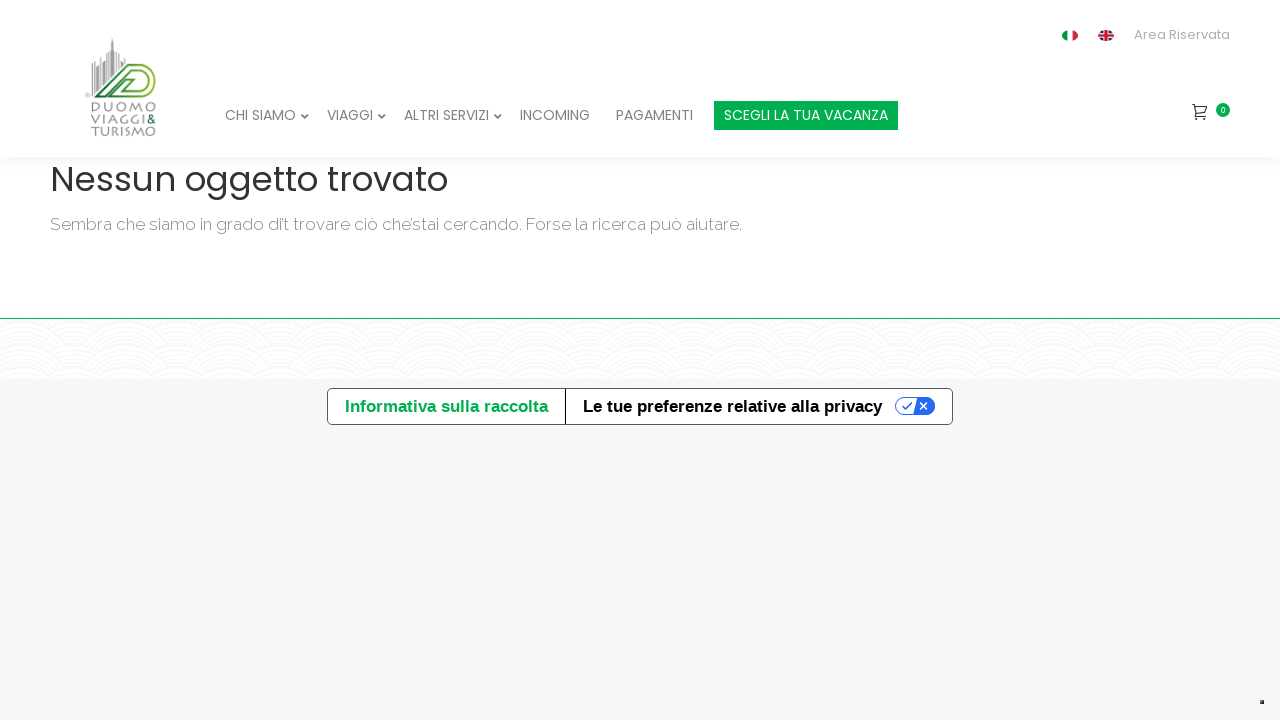

--- FILE ---
content_type: text/html; charset=UTF-8
request_url: https://www.duomoviaggi.it/categoria-appendice/pellegrinaggi-mariani/
body_size: 34931
content:
<!DOCTYPE html>
<!--[if !(IE 6) | !(IE 7) | !(IE 8)  ]><!-->
<html lang="it-IT" class="no-js">
<!--<![endif]-->
<head>
	<meta charset="UTF-8" />
		<meta name="viewport" content="width=device-width, initial-scale=1, maximum-scale=1, user-scalable=0">
	    <meta name="theme-color" content="#00b050"/>	<link rel="profile" href="http://gmpg.org/xfn/11" />
            <script type="text/javascript">
            if (/Android|webOS|iPhone|iPad|iPod|BlackBerry|IEMobile|Opera Mini/i.test(navigator.userAgent)) {
                var originalAddEventListener = EventTarget.prototype.addEventListener,
                    oldWidth = window.innerWidth;

                EventTarget.prototype.addEventListener = function (eventName, eventHandler, useCapture) {
                    if (eventName === "resize") {
                        originalAddEventListener.call(this, eventName, function (event) {
                            if (oldWidth === window.innerWidth) {
                                return;
                            }
                            else if (oldWidth !== window.innerWidth) {
                                oldWidth = window.innerWidth;
                            }
                            if (eventHandler.handleEvent) {
                                eventHandler.handleEvent.call(this, event);
                            }
                            else {
                                eventHandler.call(this, event);
                            };
                        }, useCapture);
                    }
                    else {
                        originalAddEventListener.call(this, eventName, eventHandler, useCapture);
                    };
                };
            };
        </script>
					<script type="text/javascript" class="_iub_cs_skip">
				var _iub = _iub || {};
				_iub.csConfiguration = _iub.csConfiguration || {};
				_iub.csConfiguration.siteId = "2866138";
				_iub.csConfiguration.cookiePolicyId = "27901504";
			</script>
			<script class="_iub_cs_skip" src="https://cs.iubenda.com/sync/2866138.js"></script>
			<meta name='robots' content='index, follow, max-image-preview:large, max-snippet:-1, max-video-preview:-1' />

	<!-- This site is optimized with the Yoast SEO plugin v21.1 - https://yoast.com/wordpress/plugins/seo/ -->
	<title>Pellegrinaggi Mariani Archivi - Duomo Viaggi</title>
	<link rel="canonical" href="https://www.duomoviaggi.it/categoria-appendice/pellegrinaggi-mariani/" />
	<meta property="og:locale" content="it_IT" />
	<meta property="og:type" content="article" />
	<meta property="og:title" content="Pellegrinaggi Mariani Archivi - Duomo Viaggi" />
	<meta property="og:url" content="https://www.duomoviaggi.it/categoria-appendice/pellegrinaggi-mariani/" />
	<meta property="og:site_name" content="Duomo Viaggi" />
	<meta name="twitter:card" content="summary_large_image" />
	<script type="application/ld+json" class="yoast-schema-graph">{"@context":"https://schema.org","@graph":[{"@type":"CollectionPage","@id":"https://www.duomoviaggi.it/categoria-appendice/pellegrinaggi-mariani/","url":"https://www.duomoviaggi.it/categoria-appendice/pellegrinaggi-mariani/","name":"Pellegrinaggi Mariani Archivi - Duomo Viaggi","isPartOf":{"@id":"https://www.duomoviaggi.it/#website"},"breadcrumb":{"@id":"https://www.duomoviaggi.it/categoria-appendice/pellegrinaggi-mariani/#breadcrumb"},"inLanguage":"it-IT"},{"@type":"BreadcrumbList","@id":"https://www.duomoviaggi.it/categoria-appendice/pellegrinaggi-mariani/#breadcrumb","itemListElement":[{"@type":"ListItem","position":1,"name":"Home","item":"https://www.duomoviaggi.it/"},{"@type":"ListItem","position":2,"name":"Pellegrinaggi Mariani"}]},{"@type":"WebSite","@id":"https://www.duomoviaggi.it/#website","url":"https://www.duomoviaggi.it/","name":"Duomo Viaggi","description":"Duomo Viaggi","potentialAction":[{"@type":"SearchAction","target":{"@type":"EntryPoint","urlTemplate":"https://www.duomoviaggi.it/?s={search_term_string}"},"query-input":"required name=search_term_string"}],"inLanguage":"it-IT"}]}</script>
	<!-- / Yoast SEO plugin. -->


<link rel='dns-prefetch' href='//cdn.iubenda.com' />
<link rel='dns-prefetch' href='//code.jquery.com' />
<link rel='dns-prefetch' href='//stackpath.bootstrapcdn.com' />
<link rel='dns-prefetch' href='//use.fontawesome.com' />
<link rel='dns-prefetch' href='//fonts.googleapis.com' />
<link href='https://fonts.gstatic.com' crossorigin rel='preconnect' />
<link rel="alternate" type="application/rss+xml" title="Duomo Viaggi &raquo; Feed" href="https://www.duomoviaggi.it/feed/" />
<link rel="alternate" type="application/rss+xml" title="Duomo Viaggi &raquo; Feed dei commenti" href="https://www.duomoviaggi.it/comments/feed/" />
<link rel="alternate" type="application/rss+xml" title="Feed Duomo Viaggi &raquo; Pellegrinaggi Mariani Categoria delle appendici" href="https://www.duomoviaggi.it/categoria-appendice/pellegrinaggi-mariani/feed/" />
<style type="text/css">
img.wp-smiley,
img.emoji {
	display: inline !important;
	border: none !important;
	box-shadow: none !important;
	height: 1em !important;
	width: 1em !important;
	margin: 0 0.07em !important;
	vertical-align: -0.1em !important;
	background: none !important;
	padding: 0 !important;
}
</style>
	<link rel='stylesheet' id='wp-block-library-css' href='https://www.duomoviaggi.it/wp-includes/css/dist/block-library/style.min.css?ver=6.1.1' type='text/css' media='all' />
<style id='wp-block-library-theme-inline-css' type='text/css'>
.wp-block-audio figcaption{color:#555;font-size:13px;text-align:center}.is-dark-theme .wp-block-audio figcaption{color:hsla(0,0%,100%,.65)}.wp-block-audio{margin:0 0 1em}.wp-block-code{border:1px solid #ccc;border-radius:4px;font-family:Menlo,Consolas,monaco,monospace;padding:.8em 1em}.wp-block-embed figcaption{color:#555;font-size:13px;text-align:center}.is-dark-theme .wp-block-embed figcaption{color:hsla(0,0%,100%,.65)}.wp-block-embed{margin:0 0 1em}.blocks-gallery-caption{color:#555;font-size:13px;text-align:center}.is-dark-theme .blocks-gallery-caption{color:hsla(0,0%,100%,.65)}.wp-block-image figcaption{color:#555;font-size:13px;text-align:center}.is-dark-theme .wp-block-image figcaption{color:hsla(0,0%,100%,.65)}.wp-block-image{margin:0 0 1em}.wp-block-pullquote{border-top:4px solid;border-bottom:4px solid;margin-bottom:1.75em;color:currentColor}.wp-block-pullquote__citation,.wp-block-pullquote cite,.wp-block-pullquote footer{color:currentColor;text-transform:uppercase;font-size:.8125em;font-style:normal}.wp-block-quote{border-left:.25em solid;margin:0 0 1.75em;padding-left:1em}.wp-block-quote cite,.wp-block-quote footer{color:currentColor;font-size:.8125em;position:relative;font-style:normal}.wp-block-quote.has-text-align-right{border-left:none;border-right:.25em solid;padding-left:0;padding-right:1em}.wp-block-quote.has-text-align-center{border:none;padding-left:0}.wp-block-quote.is-large,.wp-block-quote.is-style-large,.wp-block-quote.is-style-plain{border:none}.wp-block-search .wp-block-search__label{font-weight:700}.wp-block-search__button{border:1px solid #ccc;padding:.375em .625em}:where(.wp-block-group.has-background){padding:1.25em 2.375em}.wp-block-separator.has-css-opacity{opacity:.4}.wp-block-separator{border:none;border-bottom:2px solid;margin-left:auto;margin-right:auto}.wp-block-separator.has-alpha-channel-opacity{opacity:1}.wp-block-separator:not(.is-style-wide):not(.is-style-dots){width:100px}.wp-block-separator.has-background:not(.is-style-dots){border-bottom:none;height:1px}.wp-block-separator.has-background:not(.is-style-wide):not(.is-style-dots){height:2px}.wp-block-table{margin:"0 0 1em 0"}.wp-block-table thead{border-bottom:3px solid}.wp-block-table tfoot{border-top:3px solid}.wp-block-table td,.wp-block-table th{word-break:normal}.wp-block-table figcaption{color:#555;font-size:13px;text-align:center}.is-dark-theme .wp-block-table figcaption{color:hsla(0,0%,100%,.65)}.wp-block-video figcaption{color:#555;font-size:13px;text-align:center}.is-dark-theme .wp-block-video figcaption{color:hsla(0,0%,100%,.65)}.wp-block-video{margin:0 0 1em}.wp-block-template-part.has-background{padding:1.25em 2.375em;margin-top:0;margin-bottom:0}
</style>
<link rel='stylesheet' id='wc-blocks-vendors-style-css' href='https://www.duomoviaggi.it/wp-content/plugins/woocommerce/packages/woocommerce-blocks/build/wc-blocks-vendors-style.css?ver=9.1.5' type='text/css' media='all' />
<link rel='stylesheet' id='wc-blocks-style-css' href='https://www.duomoviaggi.it/wp-content/plugins/woocommerce/packages/woocommerce-blocks/build/wc-blocks-style.css?ver=9.1.5' type='text/css' media='all' />
<link rel='stylesheet' id='classic-theme-styles-css' href='https://www.duomoviaggi.it/wp-includes/css/classic-themes.min.css?ver=1' type='text/css' media='all' />
<style id='global-styles-inline-css' type='text/css'>
body{--wp--preset--color--black: #000000;--wp--preset--color--cyan-bluish-gray: #abb8c3;--wp--preset--color--white: #FFF;--wp--preset--color--pale-pink: #f78da7;--wp--preset--color--vivid-red: #cf2e2e;--wp--preset--color--luminous-vivid-orange: #ff6900;--wp--preset--color--luminous-vivid-amber: #fcb900;--wp--preset--color--light-green-cyan: #7bdcb5;--wp--preset--color--vivid-green-cyan: #00d084;--wp--preset--color--pale-cyan-blue: #8ed1fc;--wp--preset--color--vivid-cyan-blue: #0693e3;--wp--preset--color--vivid-purple: #9b51e0;--wp--preset--color--accent: #00b050;--wp--preset--color--dark-gray: #111;--wp--preset--color--light-gray: #767676;--wp--preset--gradient--vivid-cyan-blue-to-vivid-purple: linear-gradient(135deg,rgba(6,147,227,1) 0%,rgb(155,81,224) 100%);--wp--preset--gradient--light-green-cyan-to-vivid-green-cyan: linear-gradient(135deg,rgb(122,220,180) 0%,rgb(0,208,130) 100%);--wp--preset--gradient--luminous-vivid-amber-to-luminous-vivid-orange: linear-gradient(135deg,rgba(252,185,0,1) 0%,rgba(255,105,0,1) 100%);--wp--preset--gradient--luminous-vivid-orange-to-vivid-red: linear-gradient(135deg,rgba(255,105,0,1) 0%,rgb(207,46,46) 100%);--wp--preset--gradient--very-light-gray-to-cyan-bluish-gray: linear-gradient(135deg,rgb(238,238,238) 0%,rgb(169,184,195) 100%);--wp--preset--gradient--cool-to-warm-spectrum: linear-gradient(135deg,rgb(74,234,220) 0%,rgb(151,120,209) 20%,rgb(207,42,186) 40%,rgb(238,44,130) 60%,rgb(251,105,98) 80%,rgb(254,248,76) 100%);--wp--preset--gradient--blush-light-purple: linear-gradient(135deg,rgb(255,206,236) 0%,rgb(152,150,240) 100%);--wp--preset--gradient--blush-bordeaux: linear-gradient(135deg,rgb(254,205,165) 0%,rgb(254,45,45) 50%,rgb(107,0,62) 100%);--wp--preset--gradient--luminous-dusk: linear-gradient(135deg,rgb(255,203,112) 0%,rgb(199,81,192) 50%,rgb(65,88,208) 100%);--wp--preset--gradient--pale-ocean: linear-gradient(135deg,rgb(255,245,203) 0%,rgb(182,227,212) 50%,rgb(51,167,181) 100%);--wp--preset--gradient--electric-grass: linear-gradient(135deg,rgb(202,248,128) 0%,rgb(113,206,126) 100%);--wp--preset--gradient--midnight: linear-gradient(135deg,rgb(2,3,129) 0%,rgb(40,116,252) 100%);--wp--preset--duotone--dark-grayscale: url('#wp-duotone-dark-grayscale');--wp--preset--duotone--grayscale: url('#wp-duotone-grayscale');--wp--preset--duotone--purple-yellow: url('#wp-duotone-purple-yellow');--wp--preset--duotone--blue-red: url('#wp-duotone-blue-red');--wp--preset--duotone--midnight: url('#wp-duotone-midnight');--wp--preset--duotone--magenta-yellow: url('#wp-duotone-magenta-yellow');--wp--preset--duotone--purple-green: url('#wp-duotone-purple-green');--wp--preset--duotone--blue-orange: url('#wp-duotone-blue-orange');--wp--preset--font-size--small: 13px;--wp--preset--font-size--medium: 20px;--wp--preset--font-size--large: 36px;--wp--preset--font-size--x-large: 42px;--wp--preset--spacing--20: 0.44rem;--wp--preset--spacing--30: 0.67rem;--wp--preset--spacing--40: 1rem;--wp--preset--spacing--50: 1.5rem;--wp--preset--spacing--60: 2.25rem;--wp--preset--spacing--70: 3.38rem;--wp--preset--spacing--80: 5.06rem;}:where(.is-layout-flex){gap: 0.5em;}body .is-layout-flow > .alignleft{float: left;margin-inline-start: 0;margin-inline-end: 2em;}body .is-layout-flow > .alignright{float: right;margin-inline-start: 2em;margin-inline-end: 0;}body .is-layout-flow > .aligncenter{margin-left: auto !important;margin-right: auto !important;}body .is-layout-constrained > .alignleft{float: left;margin-inline-start: 0;margin-inline-end: 2em;}body .is-layout-constrained > .alignright{float: right;margin-inline-start: 2em;margin-inline-end: 0;}body .is-layout-constrained > .aligncenter{margin-left: auto !important;margin-right: auto !important;}body .is-layout-constrained > :where(:not(.alignleft):not(.alignright):not(.alignfull)){max-width: var(--wp--style--global--content-size);margin-left: auto !important;margin-right: auto !important;}body .is-layout-constrained > .alignwide{max-width: var(--wp--style--global--wide-size);}body .is-layout-flex{display: flex;}body .is-layout-flex{flex-wrap: wrap;align-items: center;}body .is-layout-flex > *{margin: 0;}:where(.wp-block-columns.is-layout-flex){gap: 2em;}.has-black-color{color: var(--wp--preset--color--black) !important;}.has-cyan-bluish-gray-color{color: var(--wp--preset--color--cyan-bluish-gray) !important;}.has-white-color{color: var(--wp--preset--color--white) !important;}.has-pale-pink-color{color: var(--wp--preset--color--pale-pink) !important;}.has-vivid-red-color{color: var(--wp--preset--color--vivid-red) !important;}.has-luminous-vivid-orange-color{color: var(--wp--preset--color--luminous-vivid-orange) !important;}.has-luminous-vivid-amber-color{color: var(--wp--preset--color--luminous-vivid-amber) !important;}.has-light-green-cyan-color{color: var(--wp--preset--color--light-green-cyan) !important;}.has-vivid-green-cyan-color{color: var(--wp--preset--color--vivid-green-cyan) !important;}.has-pale-cyan-blue-color{color: var(--wp--preset--color--pale-cyan-blue) !important;}.has-vivid-cyan-blue-color{color: var(--wp--preset--color--vivid-cyan-blue) !important;}.has-vivid-purple-color{color: var(--wp--preset--color--vivid-purple) !important;}.has-black-background-color{background-color: var(--wp--preset--color--black) !important;}.has-cyan-bluish-gray-background-color{background-color: var(--wp--preset--color--cyan-bluish-gray) !important;}.has-white-background-color{background-color: var(--wp--preset--color--white) !important;}.has-pale-pink-background-color{background-color: var(--wp--preset--color--pale-pink) !important;}.has-vivid-red-background-color{background-color: var(--wp--preset--color--vivid-red) !important;}.has-luminous-vivid-orange-background-color{background-color: var(--wp--preset--color--luminous-vivid-orange) !important;}.has-luminous-vivid-amber-background-color{background-color: var(--wp--preset--color--luminous-vivid-amber) !important;}.has-light-green-cyan-background-color{background-color: var(--wp--preset--color--light-green-cyan) !important;}.has-vivid-green-cyan-background-color{background-color: var(--wp--preset--color--vivid-green-cyan) !important;}.has-pale-cyan-blue-background-color{background-color: var(--wp--preset--color--pale-cyan-blue) !important;}.has-vivid-cyan-blue-background-color{background-color: var(--wp--preset--color--vivid-cyan-blue) !important;}.has-vivid-purple-background-color{background-color: var(--wp--preset--color--vivid-purple) !important;}.has-black-border-color{border-color: var(--wp--preset--color--black) !important;}.has-cyan-bluish-gray-border-color{border-color: var(--wp--preset--color--cyan-bluish-gray) !important;}.has-white-border-color{border-color: var(--wp--preset--color--white) !important;}.has-pale-pink-border-color{border-color: var(--wp--preset--color--pale-pink) !important;}.has-vivid-red-border-color{border-color: var(--wp--preset--color--vivid-red) !important;}.has-luminous-vivid-orange-border-color{border-color: var(--wp--preset--color--luminous-vivid-orange) !important;}.has-luminous-vivid-amber-border-color{border-color: var(--wp--preset--color--luminous-vivid-amber) !important;}.has-light-green-cyan-border-color{border-color: var(--wp--preset--color--light-green-cyan) !important;}.has-vivid-green-cyan-border-color{border-color: var(--wp--preset--color--vivid-green-cyan) !important;}.has-pale-cyan-blue-border-color{border-color: var(--wp--preset--color--pale-cyan-blue) !important;}.has-vivid-cyan-blue-border-color{border-color: var(--wp--preset--color--vivid-cyan-blue) !important;}.has-vivid-purple-border-color{border-color: var(--wp--preset--color--vivid-purple) !important;}.has-vivid-cyan-blue-to-vivid-purple-gradient-background{background: var(--wp--preset--gradient--vivid-cyan-blue-to-vivid-purple) !important;}.has-light-green-cyan-to-vivid-green-cyan-gradient-background{background: var(--wp--preset--gradient--light-green-cyan-to-vivid-green-cyan) !important;}.has-luminous-vivid-amber-to-luminous-vivid-orange-gradient-background{background: var(--wp--preset--gradient--luminous-vivid-amber-to-luminous-vivid-orange) !important;}.has-luminous-vivid-orange-to-vivid-red-gradient-background{background: var(--wp--preset--gradient--luminous-vivid-orange-to-vivid-red) !important;}.has-very-light-gray-to-cyan-bluish-gray-gradient-background{background: var(--wp--preset--gradient--very-light-gray-to-cyan-bluish-gray) !important;}.has-cool-to-warm-spectrum-gradient-background{background: var(--wp--preset--gradient--cool-to-warm-spectrum) !important;}.has-blush-light-purple-gradient-background{background: var(--wp--preset--gradient--blush-light-purple) !important;}.has-blush-bordeaux-gradient-background{background: var(--wp--preset--gradient--blush-bordeaux) !important;}.has-luminous-dusk-gradient-background{background: var(--wp--preset--gradient--luminous-dusk) !important;}.has-pale-ocean-gradient-background{background: var(--wp--preset--gradient--pale-ocean) !important;}.has-electric-grass-gradient-background{background: var(--wp--preset--gradient--electric-grass) !important;}.has-midnight-gradient-background{background: var(--wp--preset--gradient--midnight) !important;}.has-small-font-size{font-size: var(--wp--preset--font-size--small) !important;}.has-medium-font-size{font-size: var(--wp--preset--font-size--medium) !important;}.has-large-font-size{font-size: var(--wp--preset--font-size--large) !important;}.has-x-large-font-size{font-size: var(--wp--preset--font-size--x-large) !important;}
.wp-block-navigation a:where(:not(.wp-element-button)){color: inherit;}
:where(.wp-block-columns.is-layout-flex){gap: 2em;}
.wp-block-pullquote{font-size: 1.5em;line-height: 1.6;}
</style>
<link rel='stylesheet' id='ion-rangeSlider-skinHTML5-css' href='https://www.duomoviaggi.it/wp-content/plugins/uni-woo-custom-product-options/includes/vendors/range-slider/ion.rangeSlider.skinHTML5.css?ver=2.0.3' type='text/css' media='all' />
<link rel='stylesheet' id='contact-form-7-css' href='https://www.duomoviaggi.it/wp-content/plugins/contact-form-7/includes/css/styles.css?ver=5.7.7' type='text/css' media='all' />
<link rel='stylesheet' id='custom-plugin-styles-css' href='https://www.duomoviaggi.it/wp-content/plugins/extended-registration-form//assets/css/style.css?ver=6.1.1' type='text/css' media='all' />
<link rel='stylesheet' id='flowplayer-css-css' href='https://www.duomoviaggi.it/wp-content/plugins/flowplayer6-video-player/lib/skin/skin.css?ver=6.1.1' type='text/css' media='all' />
<link rel='stylesheet' id='responsive-lightbox-fancybox-css' href='https://www.duomoviaggi.it/wp-content/plugins/responsive-lightbox/assets/fancybox/jquery.fancybox.min.css?ver=2.4.8' type='text/css' media='all' />
<link rel='stylesheet' id='wpas-front-style.css-css' href='https://www.duomoviaggi.it/wp-content/plugins/twr-avaliability-scheduler/assets/css/wpas-front-style.css?ver=6.1.1' type='text/css' media='all' />
<link rel='stylesheet' id='twr-cpt-gen-css' href='https://www.duomoviaggi.it/wp-content/plugins/twr-cpt-gen/public/css/twr-cpt-gen-public.css?ver=1.0.0' type='text/css' media='all' />
<link rel='stylesheet' id='twr-grih-css' href='https://www.duomoviaggi.it/wp-content/plugins/twr-grih/public/css/twr-grih-public.css?ver=1.0.0' type='text/css' media='all' />
<link rel='stylesheet' id='woocommerce-expiration-sales-css' href='https://www.duomoviaggi.it/wp-content/plugins/woocommerce-expiration-sales-master/public/css/woocommerce-expiration-sales-public.css?ver=1.0.0' type='text/css' media='all' />
<style id='woocommerce-inline-inline-css' type='text/css'>
.woocommerce form .form-row .required { visibility: visible; }
</style>
<link rel='stylesheet' id='bootstrap-css' href='https://stackpath.bootstrapcdn.com/bootstrap/4.1.1/css/bootstrap.min.css?ver=6.1.1' type='text/css' media='all' />
<link rel='stylesheet' id='month-picker--css-css' href='https://www.duomoviaggi.it/wp-content/themes/dt-the7-child/assets/MonthPicker.css?ver=6.1.1' type='text/css' media='all' />
<link rel='stylesheet' id='dflip-icons-style-css' href='https://www.duomoviaggi.it/wp-content/plugins/dflip/assets/css/themify-icons.min.css?ver=1.5' type='text/css' media='all' />
<link rel='stylesheet' id='dflip-style-css' href='https://www.duomoviaggi.it/wp-content/plugins/dflip/assets/css/dflip.min.css?ver=1.5' type='text/css' media='all' />
<link rel='stylesheet' id='font-awesome-official-css' href='https://use.fontawesome.com/releases/v5.15.1/css/all.css' type='text/css' media='all' integrity="sha384-vp86vTRFVJgpjF9jiIGPEEqYqlDwgyBgEF109VFjmqGmIY/Y4HV4d3Gp2irVfcrp" crossorigin="anonymous" />
<link rel='stylesheet' id='dt-web-fonts-css' href='//fonts.googleapis.com/css?family=Roboto%3A400%2C500%2C600%2C700%7CPoppins%3A300%2C400%2C600%2C700%7CRoboto+Condensed%3A400%2C600%2C700%7CRaleway%3A300%2C400%2C600%2C700&#038;ver=7.5.0' type='text/css' media='all' />
<link rel='stylesheet' id='dt-main-css' href='https://www.duomoviaggi.it/wp-content/themes/dt-the7/css/main.min.css?ver=7.5.0' type='text/css' media='all' />
<style id='dt-main-inline-css' type='text/css'>
body #load {
  display: block;
  height: 100%;
  overflow: hidden;
  position: fixed;
  width: 100%;
  z-index: 9901;
  opacity: 1;
  visibility: visible;
  -webkit-transition: all .35s ease-out;
  transition: all .35s ease-out;
}
.load-wrap {
  width: 100%;
  height: 100%;
  background-position: center center;
  background-repeat: no-repeat;
  text-align: center;
}
.load-wrap > svg {
  position: absolute;
  top: 50%;
  left: 50%;
  -ms-transform: translate(-50%,-50%);
  -webkit-transform: translate(-50%,-50%);
  transform: translate(-50%,-50%);
}
#load {
  background-color: #ffffff;
}
.uil-default rect:not(.bk) {
  fill: rgba(51,51,51,0.3);
}
.uil-ring > path {
  fill: rgba(51,51,51,0.3);
}
.ring-loader .circle {
  fill: rgba(51,51,51,0.3);
}
.ring-loader .moving-circle {
  fill: #333333;
}
.uil-hourglass .glass {
  stroke: #333333;
}
.uil-hourglass .sand {
  fill: rgba(51,51,51,0.3);
}
.spinner-loader .load-wrap {
  background-image: url("data:image/svg+xml,%3Csvg width='75px' height='75px' xmlns='http://www.w3.org/2000/svg' viewBox='0 0 100 100' preserveAspectRatio='xMidYMid' class='uil-default'%3E%3Crect x='0' y='0' width='100' height='100' fill='none' class='bk'%3E%3C/rect%3E%3Crect  x='46.5' y='40' width='7' height='20' rx='5' ry='5' fill='rgba%2851%2C51%2C51%2C0.3%29' transform='rotate(0 50 50) translate(0 -30)'%3E  %3Canimate attributeName='opacity' from='1' to='0' dur='1s' begin='0s' repeatCount='indefinite'/%3E%3C/rect%3E%3Crect  x='46.5' y='40' width='7' height='20' rx='5' ry='5' fill='rgba%2851%2C51%2C51%2C0.3%29' transform='rotate(30 50 50) translate(0 -30)'%3E  %3Canimate attributeName='opacity' from='1' to='0' dur='1s' begin='0.08333333333333333s' repeatCount='indefinite'/%3E%3C/rect%3E%3Crect  x='46.5' y='40' width='7' height='20' rx='5' ry='5' fill='rgba%2851%2C51%2C51%2C0.3%29' transform='rotate(60 50 50) translate(0 -30)'%3E  %3Canimate attributeName='opacity' from='1' to='0' dur='1s' begin='0.16666666666666666s' repeatCount='indefinite'/%3E%3C/rect%3E%3Crect  x='46.5' y='40' width='7' height='20' rx='5' ry='5' fill='rgba%2851%2C51%2C51%2C0.3%29' transform='rotate(90 50 50) translate(0 -30)'%3E  %3Canimate attributeName='opacity' from='1' to='0' dur='1s' begin='0.25s' repeatCount='indefinite'/%3E%3C/rect%3E%3Crect  x='46.5' y='40' width='7' height='20' rx='5' ry='5' fill='rgba%2851%2C51%2C51%2C0.3%29' transform='rotate(120 50 50) translate(0 -30)'%3E  %3Canimate attributeName='opacity' from='1' to='0' dur='1s' begin='0.3333333333333333s' repeatCount='indefinite'/%3E%3C/rect%3E%3Crect  x='46.5' y='40' width='7' height='20' rx='5' ry='5' fill='rgba%2851%2C51%2C51%2C0.3%29' transform='rotate(150 50 50) translate(0 -30)'%3E  %3Canimate attributeName='opacity' from='1' to='0' dur='1s' begin='0.4166666666666667s' repeatCount='indefinite'/%3E%3C/rect%3E%3Crect  x='46.5' y='40' width='7' height='20' rx='5' ry='5' fill='rgba%2851%2C51%2C51%2C0.3%29' transform='rotate(180 50 50) translate(0 -30)'%3E  %3Canimate attributeName='opacity' from='1' to='0' dur='1s' begin='0.5s' repeatCount='indefinite'/%3E%3C/rect%3E%3Crect  x='46.5' y='40' width='7' height='20' rx='5' ry='5' fill='rgba%2851%2C51%2C51%2C0.3%29' transform='rotate(210 50 50) translate(0 -30)'%3E  %3Canimate attributeName='opacity' from='1' to='0' dur='1s' begin='0.5833333333333334s' repeatCount='indefinite'/%3E%3C/rect%3E%3Crect  x='46.5' y='40' width='7' height='20' rx='5' ry='5' fill='rgba%2851%2C51%2C51%2C0.3%29' transform='rotate(240 50 50) translate(0 -30)'%3E  %3Canimate attributeName='opacity' from='1' to='0' dur='1s' begin='0.6666666666666666s' repeatCount='indefinite'/%3E%3C/rect%3E%3Crect  x='46.5' y='40' width='7' height='20' rx='5' ry='5' fill='rgba%2851%2C51%2C51%2C0.3%29' transform='rotate(270 50 50) translate(0 -30)'%3E  %3Canimate attributeName='opacity' from='1' to='0' dur='1s' begin='0.75s' repeatCount='indefinite'/%3E%3C/rect%3E%3Crect  x='46.5' y='40' width='7' height='20' rx='5' ry='5' fill='rgba%2851%2C51%2C51%2C0.3%29' transform='rotate(300 50 50) translate(0 -30)'%3E  %3Canimate attributeName='opacity' from='1' to='0' dur='1s' begin='0.8333333333333334s' repeatCount='indefinite'/%3E%3C/rect%3E%3Crect  x='46.5' y='40' width='7' height='20' rx='5' ry='5' fill='rgba%2851%2C51%2C51%2C0.3%29' transform='rotate(330 50 50) translate(0 -30)'%3E  %3Canimate attributeName='opacity' from='1' to='0' dur='1s' begin='0.9166666666666666s' repeatCount='indefinite'/%3E%3C/rect%3E%3C/svg%3E");
}
.ring-loader .load-wrap {
  background-image: url("data:image/svg+xml,%3Csvg xmlns='http://www.w3.org/2000/svg' viewBox='0 0 32 32' width='72' height='72' fill='rgba%2851%2C51%2C51%2C0.3%29'%3E   %3Cpath opacity='.25' d='M16 0 A16 16 0 0 0 16 32 A16 16 0 0 0 16 0 M16 4 A12 12 0 0 1 16 28 A12 12 0 0 1 16 4'/%3E   %3Cpath d='M16 0 A16 16 0 0 1 32 16 L28 16 A12 12 0 0 0 16 4z'%3E     %3CanimateTransform attributeName='transform' type='rotate' from='0 16 16' to='360 16 16' dur='0.8s' repeatCount='indefinite' /%3E   %3C/path%3E %3C/svg%3E");
}
.hourglass-loader .load-wrap {
  background-image: url("data:image/svg+xml,%3Csvg xmlns='http://www.w3.org/2000/svg' viewBox='0 0 32 32' width='72' height='72' fill='rgba%2851%2C51%2C51%2C0.3%29'%3E   %3Cpath transform='translate(2)' d='M0 12 V20 H4 V12z'%3E      %3Canimate attributeName='d' values='M0 12 V20 H4 V12z; M0 4 V28 H4 V4z; M0 12 V20 H4 V12z; M0 12 V20 H4 V12z' dur='1.2s' repeatCount='indefinite' begin='0' keytimes='0;.2;.5;1' keySplines='0.2 0.2 0.4 0.8;0.2 0.6 0.4 0.8;0.2 0.8 0.4 0.8' calcMode='spline'  /%3E   %3C/path%3E   %3Cpath transform='translate(8)' d='M0 12 V20 H4 V12z'%3E     %3Canimate attributeName='d' values='M0 12 V20 H4 V12z; M0 4 V28 H4 V4z; M0 12 V20 H4 V12z; M0 12 V20 H4 V12z' dur='1.2s' repeatCount='indefinite' begin='0.2' keytimes='0;.2;.5;1' keySplines='0.2 0.2 0.4 0.8;0.2 0.6 0.4 0.8;0.2 0.8 0.4 0.8' calcMode='spline'  /%3E   %3C/path%3E   %3Cpath transform='translate(14)' d='M0 12 V20 H4 V12z'%3E     %3Canimate attributeName='d' values='M0 12 V20 H4 V12z; M0 4 V28 H4 V4z; M0 12 V20 H4 V12z; M0 12 V20 H4 V12z' dur='1.2s' repeatCount='indefinite' begin='0.4' keytimes='0;.2;.5;1' keySplines='0.2 0.2 0.4 0.8;0.2 0.6 0.4 0.8;0.2 0.8 0.4 0.8' calcMode='spline' /%3E   %3C/path%3E   %3Cpath transform='translate(20)' d='M0 12 V20 H4 V12z'%3E     %3Canimate attributeName='d' values='M0 12 V20 H4 V12z; M0 4 V28 H4 V4z; M0 12 V20 H4 V12z; M0 12 V20 H4 V12z' dur='1.2s' repeatCount='indefinite' begin='0.6' keytimes='0;.2;.5;1' keySplines='0.2 0.2 0.4 0.8;0.2 0.6 0.4 0.8;0.2 0.8 0.4 0.8' calcMode='spline' /%3E   %3C/path%3E   %3Cpath transform='translate(26)' d='M0 12 V20 H4 V12z'%3E     %3Canimate attributeName='d' values='M0 12 V20 H4 V12z; M0 4 V28 H4 V4z; M0 12 V20 H4 V12z; M0 12 V20 H4 V12z' dur='1.2s' repeatCount='indefinite' begin='0.8' keytimes='0;.2;.5;1' keySplines='0.2 0.2 0.4 0.8;0.2 0.6 0.4 0.8;0.2 0.8 0.4 0.8' calcMode='spline' /%3E   %3C/path%3E %3C/svg%3E");
}

</style>
<link rel='stylesheet' id='dt-awsome-fonts-back-css' href='https://www.duomoviaggi.it/wp-content/themes/dt-the7/fonts/FontAwesome/back-compat.min.css?ver=7.5.0' type='text/css' media='all' />
<link rel='stylesheet' id='dt-awsome-fonts-css' href='https://www.duomoviaggi.it/wp-content/themes/dt-the7/fonts/FontAwesome/css/all.min.css?ver=7.5.0' type='text/css' media='all' />
<link rel='stylesheet' id='dt-fontello-css' href='https://www.duomoviaggi.it/wp-content/themes/dt-the7/fonts/fontello/css/fontello.min.css?ver=7.5.0' type='text/css' media='all' />
<link rel='stylesheet' id='dt-custom-css' href='https://www.duomoviaggi.it/wp-content/uploads/the7-css/custom.css?ver=18b98886d2ec' type='text/css' media='all' />
<link rel='stylesheet' id='wc-dt-custom-css' href='https://www.duomoviaggi.it/wp-content/uploads/the7-css/compatibility/wc-dt-custom.css?ver=18b98886d2ec' type='text/css' media='all' />
<link rel='stylesheet' id='dt-media-css' href='https://www.duomoviaggi.it/wp-content/uploads/the7-css/media.css?ver=18b98886d2ec' type='text/css' media='all' />
<link rel='stylesheet' id='style-css' href='https://www.duomoviaggi.it/wp-content/themes/dt-the7-child/style.css?ver=7.5.0' type='text/css' media='all' />
<link rel='stylesheet' id='elementor-frontend-legacy-css' href='https://www.duomoviaggi.it/wp-content/plugins/elementor/assets/css/frontend-legacy.min.css?ver=3.10.2' type='text/css' media='all' />
<link rel='stylesheet' id='elementor-frontend-css' href='https://www.duomoviaggi.it/wp-content/plugins/elementor/assets/css/frontend.min.css?ver=3.10.2' type='text/css' media='all' />
<link rel='stylesheet' id='eael-general-css' href='https://www.duomoviaggi.it/wp-content/plugins/essential-addons-for-elementor-lite/assets/front-end/css/view/general.min.css?ver=5.5.5' type='text/css' media='all' />
<link rel='stylesheet' id='twr-utils-style-css' href='https://www.duomoviaggi.it/wp-content/plugins/twr-utils/res/css/style.css?ver=6.1.1' type='text/css' media='all' />
<link rel='stylesheet' id='font-awesome-official-v4shim-css' href='https://use.fontawesome.com/releases/v5.15.1/css/v4-shims.css' type='text/css' media='all' integrity="sha384-WCuYjm/u5NsK4s/NfnJeHuMj6zzN2HFyjhBu/SnZJj7eZ6+ds4zqIM3wYgL59Clf" crossorigin="anonymous" />
<style id='font-awesome-official-v4shim-inline-css' type='text/css'>
@font-face {
font-family: "FontAwesome";
font-display: block;
src: url("https://use.fontawesome.com/releases/v5.15.1/webfonts/fa-brands-400.eot"),
		url("https://use.fontawesome.com/releases/v5.15.1/webfonts/fa-brands-400.eot?#iefix") format("embedded-opentype"),
		url("https://use.fontawesome.com/releases/v5.15.1/webfonts/fa-brands-400.woff2") format("woff2"),
		url("https://use.fontawesome.com/releases/v5.15.1/webfonts/fa-brands-400.woff") format("woff"),
		url("https://use.fontawesome.com/releases/v5.15.1/webfonts/fa-brands-400.ttf") format("truetype"),
		url("https://use.fontawesome.com/releases/v5.15.1/webfonts/fa-brands-400.svg#fontawesome") format("svg");
}

@font-face {
font-family: "FontAwesome";
font-display: block;
src: url("https://use.fontawesome.com/releases/v5.15.1/webfonts/fa-solid-900.eot"),
		url("https://use.fontawesome.com/releases/v5.15.1/webfonts/fa-solid-900.eot?#iefix") format("embedded-opentype"),
		url("https://use.fontawesome.com/releases/v5.15.1/webfonts/fa-solid-900.woff2") format("woff2"),
		url("https://use.fontawesome.com/releases/v5.15.1/webfonts/fa-solid-900.woff") format("woff"),
		url("https://use.fontawesome.com/releases/v5.15.1/webfonts/fa-solid-900.ttf") format("truetype"),
		url("https://use.fontawesome.com/releases/v5.15.1/webfonts/fa-solid-900.svg#fontawesome") format("svg");
}

@font-face {
font-family: "FontAwesome";
font-display: block;
src: url("https://use.fontawesome.com/releases/v5.15.1/webfonts/fa-regular-400.eot"),
		url("https://use.fontawesome.com/releases/v5.15.1/webfonts/fa-regular-400.eot?#iefix") format("embedded-opentype"),
		url("https://use.fontawesome.com/releases/v5.15.1/webfonts/fa-regular-400.woff2") format("woff2"),
		url("https://use.fontawesome.com/releases/v5.15.1/webfonts/fa-regular-400.woff") format("woff"),
		url("https://use.fontawesome.com/releases/v5.15.1/webfonts/fa-regular-400.ttf") format("truetype"),
		url("https://use.fontawesome.com/releases/v5.15.1/webfonts/fa-regular-400.svg#fontawesome") format("svg");
unicode-range: U+F004-F005,U+F007,U+F017,U+F022,U+F024,U+F02E,U+F03E,U+F044,U+F057-F059,U+F06E,U+F070,U+F075,U+F07B-F07C,U+F080,U+F086,U+F089,U+F094,U+F09D,U+F0A0,U+F0A4-F0A7,U+F0C5,U+F0C7-F0C8,U+F0E0,U+F0EB,U+F0F3,U+F0F8,U+F0FE,U+F111,U+F118-F11A,U+F11C,U+F133,U+F144,U+F146,U+F14A,U+F14D-F14E,U+F150-F152,U+F15B-F15C,U+F164-F165,U+F185-F186,U+F191-F192,U+F1AD,U+F1C1-F1C9,U+F1CD,U+F1D8,U+F1E3,U+F1EA,U+F1F6,U+F1F9,U+F20A,U+F247-F249,U+F24D,U+F254-F25B,U+F25D,U+F267,U+F271-F274,U+F279,U+F28B,U+F28D,U+F2B5-F2B6,U+F2B9,U+F2BB,U+F2BD,U+F2C1-F2C2,U+F2D0,U+F2D2,U+F2DC,U+F2ED,U+F328,U+F358-F35B,U+F3A5,U+F3D1,U+F410,U+F4AD;
}
</style>
<!--n2css--><script type='text/javascript' data-cfasync="false" src='https://www.duomoviaggi.it/wp-content/plugins/jquery-updater/js/jquery-3.7.1.min.js?ver=3.7.1' id='jquery-core-js'></script>
<script type='text/javascript' src='https://www.duomoviaggi.it/wp-content/plugins/jquery-updater/js/jquery-migrate-3.5.2.min.js?ver=3.5.2' id='jquery-migrate-js'></script>

<script  type="text/javascript" class=" _iub_cs_skip" type='text/javascript' id='iubenda-head-inline-scripts-0'>

var _iub = _iub || [];
_iub.csConfiguration = {"askConsentAtCookiePolicyUpdate":true,"countryDetection":true,"enableFadp":true,"enableLgpd":true,"enableUspr":true,"floatingPreferencesButtonDisplay":"bottom-right","lgpdAppliesGlobally":false,"perPurposeConsent":true,"siteId":2866138,"whitelabel":false,"cookiePolicyId":27901504,"lang":"it", "banner":{ "acceptButtonCaptionColor":"#FFFFFF","acceptButtonColor":"#00B050","acceptButtonDisplay":true,"backgroundColor":"#FFFFFF","closeButtonDisplay":false,"customizeButtonCaptionColor":"#4D4D4D","customizeButtonColor":"#DADADA","customizeButtonDisplay":true,"explicitWithdrawal":true,"listPurposes":true,"position":"float-bottom-center","rejectButtonCaptionColor":"#FFFFFF","rejectButtonColor":"#00B050","rejectButtonDisplay":true,"showPurposesToggles":true,"textColor":"#000000" }};
</script>
<script  type="text/javascript" src="//cdn.iubenda.com/cs/gpp/stub.js" class=" _iub_cs_skip" type='text/javascript' src='//cdn.iubenda.com/cs/gpp/stub.js?ver=3.11.1' id='iubenda-head-scripts-1-js'></script>
<script  type="text/javascript" src="//cdn.iubenda.com/cs/iubenda_cs.js" charset="UTF-8" async="async" class=" _iub_cs_skip" type='text/javascript' src='//cdn.iubenda.com/cs/iubenda_cs.js?ver=3.11.1' id='iubenda-head-scripts-2-js'></script>
<script type='text/javascript' src='https://www.duomoviaggi.it/wp-content/plugins/post-grid/src/blocks/terms-list/front-scripts.js?ver=6.1.1' id='pgtermslist_front_script-js'></script>
<script type='text/javascript' src='https://www.duomoviaggi.it/wp-content/plugins/extended-registration-form//assets/js/script.js?ver=6.1.1' id='script-js'></script>
<script type='text/javascript' src='https://www.duomoviaggi.it/wp-content/plugins/flowplayer6-video-player/lib/flowplayer.min.js?ver=6.1.1' id='flowplayer-js-js'></script>
<script type='text/javascript' src='https://www.duomoviaggi.it/wp-content/plugins/responsive-lightbox/assets/fancybox/jquery.fancybox.min.js?ver=2.4.8' id='responsive-lightbox-fancybox-js'></script>
<script type='text/javascript' src='https://www.duomoviaggi.it/wp-includes/js/underscore.min.js?ver=1.13.4' id='underscore-js'></script>
<script type='text/javascript' src='https://www.duomoviaggi.it/wp-content/plugins/responsive-lightbox/assets/infinitescroll/infinite-scroll.pkgd.min.js?ver=6.1.1' id='responsive-lightbox-infinite-scroll-js'></script>
<script type='text/javascript' id='responsive-lightbox-js-before'>
var rlArgs = {"script":"fancybox","selector":"lightbox","customEvents":"","activeGalleries":true,"modal":false,"showOverlay":true,"showCloseButton":true,"enableEscapeButton":true,"hideOnOverlayClick":true,"hideOnContentClick":false,"cyclic":false,"showNavArrows":true,"autoScale":true,"scrolling":"yes","centerOnScroll":true,"opacity":true,"overlayOpacity":70,"overlayColor":"#666","titleShow":true,"titlePosition":"outside","transitions":"fade","easings":"swing","speeds":300,"changeSpeed":300,"changeFade":100,"padding":5,"margin":5,"videoWidth":1080,"videoHeight":720,"woocommerce_gallery":false,"ajaxurl":"https:\/\/www.duomoviaggi.it\/wp-admin\/admin-ajax.php","nonce":"d80f43aa77","preview":false,"postId":0,"scriptExtension":false};
</script>
<script type='text/javascript' src='https://www.duomoviaggi.it/wp-content/plugins/responsive-lightbox/js/front.js?ver=2.4.8' id='responsive-lightbox-js'></script>
<script type='text/javascript' src='https://www.duomoviaggi.it/wp-content/plugins/twr-cpt-gen/public/js/twr-cpt-gen-public.js?ver=1.0.0' id='twr-cpt-gen-js'></script>
<script type='text/javascript' src='https://www.duomoviaggi.it/wp-content/plugins/twr-grih/public/js/twr-grih-public.js?ver=1.0.0' id='twr-grih-js'></script>
<script type='text/javascript' src='https://www.duomoviaggi.it/wp-content/plugins/woocommerce-expiration-sales-master/public/js/woocommerce-expiration-sales-public.js?ver=1.0.0' id='woocommerce-expiration-sales-js'></script>
<script type='text/javascript' id='dt-above-fold-js-extra'>
/* <![CDATA[ */
var dtLocal = {"themeUrl":"https:\/\/www.duomoviaggi.it\/wp-content\/themes\/dt-the7","passText":"Per visualizzare questo post protetto, inserire la password qui sotto:","moreButtonText":{"loading":"Caricamento...","loadMore":"Carica ancora"},"postID":null,"ajaxurl":"https:\/\/www.duomoviaggi.it\/wp-admin\/admin-ajax.php","contactMessages":{"required":"One or more fields have an error. Please check and try again.","terms":"Please accept the privacy policy."},"ajaxNonce":"bd50f25a8b","pageData":{"type":"archive","template":"archive","layout":"masonry"},"themeSettings":{"smoothScroll":"off","lazyLoading":false,"accentColor":{"mode":"solid","color":"#00b050"},"desktopHeader":{"height":100},"floatingHeader":{"showAfter":140,"showMenu":true,"height":60,"logo":{"showLogo":true,"html":"<img class=\" preload-me\" src=\"https:\/\/www.duomoviaggi.it\/wp-content\/uploads\/2019\/06\/logo_duomo_viaggi_trasparente-1.png\" srcset=\"https:\/\/www.duomoviaggi.it\/wp-content\/uploads\/2019\/06\/logo_duomo_viaggi_trasparente-1.png 300w, https:\/\/www.duomoviaggi.it\/wp-content\/uploads\/2019\/06\/logo_duomo_viaggi_trasparente-1.png 300w\" width=\"300\" height=\"218\"   sizes=\"300px\" alt=\"Duomo Viaggi\" \/>","url":"https:\/\/www.duomoviaggi.it\/"}},"mobileHeader":{"firstSwitchPoint":1050,"secondSwitchPoint":778,"firstSwitchPointHeight":80,"secondSwitchPointHeight":60},"stickyMobileHeaderFirstSwitch":{"logo":{"html":"<img class=\" preload-me\" src=\"https:\/\/www.duomoviaggi.it\/wp-content\/uploads\/2019\/06\/logo_duomo_viaggi_trasparente-1.png\" srcset=\"https:\/\/www.duomoviaggi.it\/wp-content\/uploads\/2019\/06\/logo_duomo_viaggi_trasparente-1.png 300w, https:\/\/www.duomoviaggi.it\/wp-content\/uploads\/2019\/06\/logo_duomo_viaggi_trasparente-1.png 300w\" width=\"300\" height=\"218\"   sizes=\"300px\" alt=\"Duomo Viaggi\" \/>"}},"stickyMobileHeaderSecondSwitch":{"logo":{"html":"<img class=\" preload-me\" src=\"https:\/\/www.duomoviaggi.it\/wp-content\/uploads\/2019\/06\/logo_duomo_viaggi_trasparente-1.png\" srcset=\"https:\/\/www.duomoviaggi.it\/wp-content\/uploads\/2019\/06\/logo_duomo_viaggi_trasparente-1.png 300w, https:\/\/www.duomoviaggi.it\/wp-content\/uploads\/2019\/06\/logo_duomo_viaggi_trasparente-1.png 300w\" width=\"300\" height=\"218\"   sizes=\"300px\" alt=\"Duomo Viaggi\" \/>"}},"content":{"textColor":"#85868c","headerColor":"#333333"},"sidebar":{"switchPoint":990},"boxedWidth":"1340px","stripes":{"stripe1":{"textColor":"#787d85","headerColor":"#3b3f4a"},"stripe2":{"textColor":"#8b9199","headerColor":"#ffffff"},"stripe3":{"textColor":"#ffffff","headerColor":"#ffffff"}}},"wcCartFragmentHash":"73536fdee34d874e067f0eedce4a4ac7"};
var dtShare = {"shareButtonText":{"facebook":"Facebook","twitter":"Tweet","pinterest":"Pin it","linkedin":"Linkedin","whatsapp":"Share on Whatsapp","google":"Share on Google Plus"},"overlayOpacity":"85"};
/* ]]> */
</script>
<script type='text/javascript' src='https://www.duomoviaggi.it/wp-content/themes/dt-the7/js/above-the-fold.min.js?ver=7.5.0' id='dt-above-fold-js'></script>
<link rel="https://api.w.org/" href="https://www.duomoviaggi.it/wp-json/" />        <script type="text/javascript">
            ( function () {
                window.lae_fs = { can_use_premium_code: false};
            } )();
        </script>
        <!-- This content is generated with the Flowplayer Video Player plugin --><script>flowplayer.conf.embed = false;flowplayer.conf.keyboard = false;</script><!-- Flowplayer Video Player plugin --><script src="https://cdnjs.cloudflare.com/ajax/libs/select2/4.0.10/js/select2.min.js"></script>
<link href="https://cdnjs.cloudflare.com/ajax/libs/select2/4.0.10/css/select2.min.css" rel="stylesheet" />
	<noscript><style>.woocommerce-product-gallery{ opacity: 1 !important; }</style></noscript>
	<script data-cfasync="false"> var dFlipLocation = "https://www.duomoviaggi.it/wp-content/plugins/dflip/assets/"; var dFlipWPGlobal = {"text":{"toggleSound":"Turn on\/off Sound","toggleThumbnails":"Toggle Thumbnails","toggleOutline":"Toggle Outline\/Bookmark","previousPage":"Previous Page","nextPage":"Next Page","toggleFullscreen":"Toggle Fullscreen","zoomIn":"Zoom In","zoomOut":"Zoom Out","toggleHelp":"Toggle Help","singlePageMode":"Single Page Mode","doublePageMode":"Double Page Mode","downloadPDFFile":"Download PDF File","gotoFirstPage":"Goto First Page","gotoLastPage":"Goto Last Page","share":"Share"},"moreControls":"download,pageMode,startPage,endPage,sound","hideControls":"","scrollWheel":"true","backgroundColor":"#777","backgroundImage":"","height":"100%","paddingLeft":"20","paddingRight":"20","duration":800,"soundEnable":"true","enableDownload":"true","webgl":"true","hard":"none","maxTextureSize":"1600","rangeChunkSize":"524288","zoomRatio":1.5,"stiffness":3,"singlePageMode":"0","autoPlay":"false","autoPlayDuration":5000,"autoPlayStart":"false"};</script><script type="text/javascript">
document.addEventListener("DOMContentLoaded", function(event) { 
	var load = document.getElementById("load");
	
	var removeLoading = setTimeout(function() {
		load.className += " loader-removed";
	}, 500);
});
</script>
<link rel="icon" href="https://www.duomoviaggi.it/wp-content/uploads/2020/08/favicon-16x16-1.png" type="image/png" sizes="16x16"/><link rel="icon" href="https://www.duomoviaggi.it/wp-content/uploads/2020/08/favicon-32x32-1.png" type="image/png" sizes="32x32"/><link rel="apple-touch-icon" href="https://www.duomoviaggi.it/wp-content/uploads/2020/08/ms-icon-70x70-1.png"><link rel="apple-touch-icon" sizes="76x76" href="https://www.duomoviaggi.it/wp-content/uploads/2020/08/apple-icon-76x76-1.png"><link rel="apple-touch-icon" sizes="120x120" href="https://www.duomoviaggi.it/wp-content/uploads/2020/08/apple-icon-120x120-1.png"><link rel="apple-touch-icon" sizes="152x152" href="https://www.duomoviaggi.it/wp-content/uploads/2020/08/apple-icon-152x152-1.png">		<style type="text/css" id="wp-custom-css">
			.timeline-list li p {
    border-left: none !important;
}

button:focus {
	outline:0;
}
a, a:hover {
	color:#00b050;
}
a:hover {
	text-decoration:underline;
}
p {
	font-weight:300;
}

/* LOGO POSITION */
.branding {
    margin-top: -40px;
}

/* SITE TITLE IN HEADER */
h1.elementor-heading-title {
	text-shadow: 0 0 10px #999;
}

/* REMOVES HEADER TOP PADDING */
#main {
	padding-top:0!important;
}

/* IMAGE CAPTIONS */
figcaption .widget-image-caption {
    text-align: center;
    color: #ffffff;
    background-color: rgba(0,150,0,0.95);
    font-size: 16px;
    font-weight: bold;
    line-height: 1.2em;
    margin-top: -70px;
    height: 70px;
    width: 100%;
    padding-top: 14px;
    z-index: 999;
    position: absolute;
}

/* MARGIN BETWEEN CELLS */
.elementor-column-gap-default>.elementor-row>.elementor-column>.elementor-element-populated {
    padding: 3px;
}

/* MENU PADDING */
.main-nav > li > a {
    padding: 0 0 10px 0;
}

/* SUBMENU ICON */
span.menu-text:after {
    margin: -9px -3px 0 0!important;
	padding-top: 4px;
}

/* EXPERIENCES GRID */
.grid-items .title-field{
	font-weight:300;
	vertical-align:top;
}
.grid-items .price-field {
	vertical-align:top;
}
.grid-items .date-field::before,
.grid-items .duration-field::before {
	margin-right:6px;
}

/* SINGLE EXPERIENCE */
#info i.fa {
	margin-right:6px;
}
.experience-cnt,
.bdestination-cnt {
	margin-bottom:50px;
}
.experience-cnt h3.section-title,
.bdestination-cnt h3.section-title{
	font-size:24px;
	letter-spacing:-1px;
}
.experience-cnt .date-field,
.experience-cnt .place-field,
.bdestination-cnt .date-field,
.bdestination-cnt .place-field{
	min-width:30%;
	margin-right:50px;
	vertical-align:top;
}

/* GREEN SEPARATOR */
.elementor-divider-separator {
	width:50px!important;
	padding:10px 0!important;
}

/* BREADCRUMBS */
ol.breadcrumbs {
    margin: 0 0 10px 0;
}

/* MAIN INFO TOUR */
@media only screen and (max-width: 399px) {
	.experience-cnt .date-field,
	.experience-cnt .place-field,
	.bdestination-cnt .date-field,
	.bdestination-cnt .place-field{
		min-width:49%;
		margin-right:0;
		display:inline-block;
		vertical-align:top;
	}
}
@media only screen and (min-width: 400px) and (max-width: 1080px) {
	.left-info-line-container {
		width:100%;
		vertical-align:top;
	}
	.right-info-line-container {
		width:100%;
		vertical-align:top;
	}
	
	.left-info-line-container div{
		width:49%;
		display:inline-block;
		vertical-align:top;
	}
	
	.ecommerce-field .info-button,
	.ecommerce-field #myBtn {
		width:48%!important;
		max-width:48%!important;
		min-width:48%!important;
	}
}
@media only screen and (min-width: 1081px) {
	.left-info-line-container {
		width:69%;
		display:inline-block;
		vertical-align:top;
	}
	.right-info-line-container {
		width:30%;
		display:inline-block;
		vertical-align:top;
		text-align:right;
	}
	
	.bdestination .tabcontent .left-info-line-container {
		width:100%!important;
	}
	.bdestination .right-info-line-container {
		width:0%!important;
	}
	.left-info-line-container div:nth-child(even) {
	display:inline-block;		
	margin:0;
	/*margin-left:50px;*/
	margin-left:0;
	min-width:300px;
	text-align:left;	
}
.left-info-line-container 
div:nth-child(odd) {
	/*width:325px;*/
	width:666px;
	margin:0;
	display:inline-block;
	text-align:left;
}
}

.info-line .info-guided-button {
	margin-top:0!important;
}

.ecommerce-field a {
	display:block;
	margin:0 0 10px 0;
	width:250px!important;
	text-align:left!important;
}
.ecommerce-field a:before{
	padding:0 10px!important;
}
.ecommerce-field .right-button {
	min-width:300px;
	width:300px;
}

/* branding size */
.mobile-header-bar .mobile-branding img,
.branding a img, .branding img  {
	max-width: 140px!important;
  height: auto;
  margin-top: 0;
}


/* MOBILE */
@media only screen and (max-width: 778px) {
	.ecommerce-field .right-button {
		min-width:unset;
		width:100%;
	}


#main .wf-wrap, .masthead:not(.side-header):not(.full-width):not(.side-header-v-stroke):not(.side-header-menu-icon), .side-header .mobile-header-bar, #page .masthead.full-width, #page .masthead.mixed-header:not(.side-header-v-stroke) {
    padding: 0 20px 10px 20px;
	}
}

/* TABLET */
@media only screen and (min-width: 779px) and (max-width:1050px){
	.masthead:not(.side-header):not(.full-width):not(.side-header-v-stroke):not(.side-header-menu-icon), .side-header .mobile-header-bar, .side-header .top-bar, .wf-wrap {
    padding: 0 50px 10px 50px;
}
}

/* DESKTOP VIEW */
@media only screen and (min-width: 1050px){
.main-nav > li > a {
    margin: 35px 8px 0px 8px;
}
}
	
.main-nav > li > a .menu-text {
    font-weight: 500;
    font-size: 14px;
    padding: 0 8px;
}

.masthead:not(.side-header):not(.mixed-header) .header-bar, .header-space {
    min-height: 80px;
}


.bdestination .col-md-4.right-col {
    position: relative;
    margin-top: -167px;
}

.bdestination .tab-bd-price-field {
	font-size:32px!important;
	line-height:37px!important;
	margin-bottom:20px!important;
}

.bdestination .tab {
	position: relative!important;
  margin-top: -190px!important;
  margin-bottom: 140px!important;
}

.branding a img, .branding img{
    max-width: 150px;
    height: auto;
    margin-top: -10px;
    margin-right: 25px;
}

.show-phantom img.preload-me {
    width: 100px;
    height: auto;
    margin: 5px;
}

/* HOME PAGE SEARCH FORM */
form.searchform input {
    border-radius: 2px!important;
    overflow: hidden;
		margin:0 auto!important;
}
form.searchform a.submit {
    background-color: #00b050;
    width: 75px!important;
    position: absolute;
    right: 0px!important;
    color: white!important;
    border-radius: 0 2px 2px 0;
}

#main-search {
	width:100%;	
	margin:0 auto;
}

/* HEADER HOVER */
#hover-header {
  margin: -202px 0px 0px 0px;
	position: absolute!important;
	left:0!important;
	right:0	!important;
	top:0!important;
	z-index:99999;
}

.elementor-5 .elementor-element.elementor-element-e5b84ab > .elementor-widget-container {
    position: absolute;
    left: 12%;
    right: 0%;
}

/* responsive */
@media only screen and (max-width: 989px){
	#header-hover-incoming {
		margin-top:39px;
	}
}

/* responsive */
@media only screen and (min-width: 990px) and (max-width: 1289px){
	#header-hover-incoming {
		margin-top:-80px;
	}
}


/* box esperienze TITLE */
.skin.flat .layer-content {
	height:80px
}

/* mainlchimp */
.mc4wp-response p {
	font-size:14px;
	line-height:1.3em;
	border:1px solid #666;
}

.avaliability_alert_active {
	max-width:100%!important;
}


a.element.element_1552389296941.title_link{
    font-size: 12px;
    display: block;
    padding: 10px 10px 0 10px!important;
    line-height: 1.3em!important;
}

/* ELEMENT GRID RESPONSIVE - sezione DA VEDERE*/
@media only screen and (max-width: 584px){
#post-grid-342 .item {
    width: 100!important;
    margin: 0 0 10px 0!important;
	}}

@media only screen and (min-width: 585px){
#post-grid-342 .item {
    width: 48%!important;
    margin: 5px!important;
	}}

@media only screen and (min-width: 892px){
#post-grid-342 .item {
    width: 32%!important;
    margin: 5px!important;
	}}

@media only screen and (min-width: 1140px){
#post-grid-342 .item {
    width: 24%!important;
    margin: 5px!important;
	}}



/* slider hover logo incoming */
#header-hover-incoming {
	position:absolute;	
	top:352px;
	overflow:visible;
	left:0;
	right:0;
}

/* titolo tour over image */
.grid-items .title-field {
    color: #fafafa!important;
    position: absolute;
    top: 0px;
    background-color: rgba(0, 186,80, 0.95);
    width: 100%;
    min-height:30px;
		max-height: 57px;
    padding: 5px 10px;
    font-size: 0.7em;
    overflow: hidden;
    line-height: 24px;
}
.grid-meta div,
.grid-meta a {
	padding:0 10px 5px 10px;
}

.struct_category element_1,
.grid-meta div:first-child{
	display:block;
	background-color: rgba(0, 186,80, 0.95);
	color: white;
  float: right;
  width: 100%;
	text-transform:uppercase;
  text-align: right;
  margin-top: -10px;
}


/* asccoglienza */
#post-grid-292 .grid-items .title-field {
	position:relative;	
    text-transform: uppercase;
    font-weight: bold;
	background-color:#fff;	
    width: 100%;
    height: 40px;
    padding: 5px 10px;
    font-size: 0.8em;
    white-space: nowrap;
    overflow: hidden;
    text-overflow: ellipsis;
    pointer-events: none;
	color:green!important;
	margin-left:-2px;
}

#post-grid-292 .struct_category element_1,
.grid-meta div:first-child{
	display:block;
	background-color: rgba(0, 186,80, 0.95);
	color: white;
  width: 50%;
	text-transform:uppercase;
  text-align: right;
  margin-top: -43px;		
	position:absolute;
	right:0;
	padding-top:4px;
	height:33px
}

@media only screen and (max-width: 800px) {
	#searchform {
		/*display:none*/
	}
}

@media only screen and (max-width: 1289px) {
#header-hover-incoming {
    position: absolute;
    top: 431px;
    overflow: visible;
    left: 0;
    right: 0;
	}
}


/* HOME PAGE CAPTIONS */
body.home figcaption {
    line-height: 1.5em!important;
    padding: 5px;
    position: absolute;
    bottom: 0;
    width: 100%;
	  font-size: 0.8em!important;
}

body.home figure.wp-caption {
    min-height: 200px;
}

/* footer logos */

@media only screen and (max-width: 879px) {
.container-loghi-bottom div{
	width:100%;
	text-align:center;
	}
}

@media only screen and (min-width: 880px) {
.container-loghi-bottom div{
	width:auto;
	
	text-align:center;
	display:inline-block;
	}
}
.container-loghi-bottom {
    position: relative;
    width:100%;
}
.container-loghi-bottom img{
	margin-bottom:20px;
}
@media screen and (max-width: 778px){
	#bottom-bar > .wf-wrap {
		width:calc(100% - 40px) !important;
	}
}

#bottom-bar .wf-float-left{
	display:none !important;
}

@media screen and (max-width: 778px){
.wf-wrap{
	width:100% !important;
}
}
/*
#esperienze-russia .title,
#esperienze-viaggi .title,
#esperienze-pellegrinaggi .title {
    position: absolute;
    top: 0;
    width: 100%;
    background-color: #00b050;
    text-transform: none;
    font-weight: bold;
    text-align: center!important;
		color:#fff;
}
#esperienze-russia .layer-content,
#esperienze-viaggi .layer-content,
#esperienze-pellegrinaggi .layer-content {
    background-color: #fff;
    color: #666;
    font-size: 16px!important;
	text-transform: none!important
}*/

.info-box div{
	font-size:15px!important;
}

.content-column.one_third {
    width: 33%;
    display: inline-block;
}

.premium-gallery-caption {
	background-color:rgba(0,0,0,0.35)
}


/* captions of IN EVIDENZA */
.eael-entry-wrapper {
    padding: 0px;
    margin-top: -90px;
    text-transform: uppercase;
    position: relative;
    text-shadow: 0 0 4px #333;
}
h2.eael-entry-title {
    bottom: 10px;
    width: 100%;
    line-height: 1.4em;
    left: 0;
		position:absolute;
		color: rgba(255,255,255,0.75);
}
.eael-entry-title a {
	text-transform: uppercase;
    color: rgba(255,255,255,0.75);
    text-shadow: 0 0 6px #333;
}
.eael-entry-title a:hover {
    color: rgba(255,255,255,1);
}

.tab {
    position: absolute;
    top: -190px;
		width: 90vw;
}

.right-col {
    padding-left: 50px;
    margin-top: -155px;
}

.elementor-image-box-title {
    font-family: "Poppins", Sans-serif;
    font-weight: 600;
    display: inline-block!important;
    color: #00b050!important;
}

.twr-custom-header-title,
.twr-custom-title{
    text-transform: uppercase;
}

.layer-content .title {
    position: absolute;
    top: 0;
    text-align: center;
    width: 100%;
    background-color: #00B04F;
    color: #fff;
    font-size: 16px!important;
    font-weight: bold;
}

.info-box-departure,
.info-box-price,
.info-box-time,
.info-box-duration {
	text-transform:none;
}

.info-box-time{
		font-weight: 200;
   	font-size: 90%;
}

.right-col .attachment-button {
	background-color: #00b050;
	text-transform: uppercase;
	text-decoration: none;
	margin-top: 10px;
	color: white;
	width: 100%;
	text-align: center;
	border-radius: 5px;
	line-height: 30px;
	padding:10px!important;
	font-weight:400!important;
}

.p.uni_cpo_fields_header {
    width: 230px;
		display: inline-block;
}

input#uni_cpo_option_camere_singole-field,
input#uni_cpo_option_camere_doppie-field,
input#uni_cpo_option_camere_triple-field,
input#uni_cpo_option_5cfe33385bc4c-field,
input#uni_cpo_option_5cfe33523230a-field
{
    display: inline-block;
    width: 200px;
}

p.uni_cpo_fields_header {
    width: 280px;
    display: inline-block;
		font-weight:bold;
}

.uni_cpo_fields_container{
	padding:0;
}
.uni-cpo-total {
    color: #00b050;
    font-size: 32px;
    font-weight: bold;
    margin-top: 50px;
    text-align: center;
    border: 1px solid #00b050;
    padding: 10px;
}
div#n2-ss-2item1 {
    max-width: 500px;
    padding: 10px 20px!important;
    margin: 0 auto;
}

.elementor-element-14921d3,
.elementor-element-383aac7a
{
    position: absolute;
		top: 400px;
    background-color: rgba(0,0,0,0.5);
    padding: 10px 0 0 0;
}

#page .fa:before, #page .far:before, #page .fas:before {
    font-weight: inherit;
    color: #00b050;
}

/* timeline list */
.timeline-list li {
    list-style: none;
		margin-bottom:60px;
}

span.mycounter {
    background: transparent url(https://www.duomoviaggi.it/wp-content/uploads/2019/07/calendar.png) no-repeat center center;
    background-size: cover;
    width: 32px;
    height: 32px;
    display: inline-block;
    text-align: center;
    font-size: 15px;
    line-height: 40px;
	margin-right: 13px;
}

.timeline-list li p {
    border-left: 1px solid #00b050;
    padding-left: 20px;
	margin-left:15px;
}
.info-box .category {
    color: #fafafa;
    font-weight: 100;
    position: absolute;
    margin-top: -32px;
    background-color: #00b050;
    right: 0;
    padding: 0px 10px;
    text-align: right;
	text-transform:uppercase;
		font-size: 13px!important;
}

/* fixing missing icons */
.info-line .date-field:before,
.info-line .duration-field:before,
.info-line .place-field:before{
	font-family:'Font Awesome 5 Free'!important;
}

.twr-custom-header-title .larg70percent{
	min-height:35px;
	line-height:1.2!important;
	max-width:70%;
	display:block;
}


.info-line .place-field:before {
    content: "\f024"!important;
}

.twr-custom-hr {
    margin-top: 10px!important;	
		height:2px!important;
}


.skin.flat .layer-content {
    height: 140px!important;
}


.premium-gallery-caption:not(:hover)  .initially-hidden {
    display: none!important;
}

.mezzo-trasporto {
	width: 42px;
	height: 42px;
	position: absolute;
	top: 174px;
	right: 5px;
	background-color: #fff;
	border-radius: 50%;
}

.mezzo-trasporto div {
	height:100%;
}
.mezzo-trasporto .icon-plane{
background:transparent url("/wp-content/uploads/2023/02/plane.png") no-repeat center center;
	background-size: 85%;
}
.mezzo-trasporto .icon-bus{
background:transparent url("/wp-content/uploads/2023/02/bus.png") no-repeat center center;
 background-size: 85%;
}
.mezzo-trasporto .icon-feet{
background:transparent url("/wp-content/uploads/2023/02/feet.png") no-repeat center center;
	background-size: 85%;
}
.mezzo-trasporto .icon-train{
background:transparent url("/wp-content/uploads/2023/02/train.png") no-repeat center center;
	background-size: 85%;
}
.elementor-17 .elementor-element.elementor-element-89205ff .premium-gallery-caption {
    text-align: center;
    min-height: 58px;
}


/* box home page */

/* pellegrinaggi */
#box-pellegrinaggi .eael-elements-flip-box-front-container,
#box-pellegrinaggi .eael-elements-flip-box-rear-container{

}

/* box viaggi culturali */
#box-culturali .eael-elements-flip-box-front-container,
#box-culturali .eael-elements-flip-box-rear-container{

}

/* box viaggi russia cristiana */
#box-russia .eael-elements-flip-box-front-container,
#box-russia .eael-elements-flip-box-rear-container{
	background: transparent url("https://www.duomoviaggi.it/wp-content/uploads/2019/07/banner-viaggi-russiacristiana.jpg") no-repeat center center!important;
	background-size:cover!important;
}

/* box incoming */
#box-incoming .eael-elements-flip-box-front-container,
#box-incoming .eael-elements-flip-box-rear-container{
	background: transparent url("https://www.duomoviaggi.it/wp-content/uploads/2019/07/banner-box-incoming_ridimensionato-1.jpg") no-repeat center center!important;
	background-size:cover!important;
}


.four-boxes .eael-elements-flip-box-front-container:hover{	
	z-index:0		
}
.four-boxes h2{
	font-size:25px!important;
}
.four-boxes
.eael-elements-flip-box-vertical-align{
	position:absolute;
	bottom:0
}

.four-boxes
.eael-elements-flip-box-vertical-align {
    position: absolute;
    height: 100%;
    top: 0;
    padding-top: 70px;
    z-index: 99999;
}
.four-boxes .eael-elements-flip-box-front-container .box-pellegrinaggi .eael-elements-flip-box-front-container{
	pointer-events: none!important;
}
.four-boxes .eael-elements-flip-box-rear-container a{
	color:#fff;
	text-shadow: 0 0 2px #333;
	z-index:9999;
}
.eael-flipbox-content-align-center .eael-elements-flip-box-padding {
    text-align: center;
    background-color: rgba(0,0,0,.7);
    position: absolute;
    width: 100%;
    bottom: 0;
}
.flipbox-button{
	background-color:transparent!important;
}

/* flip card home page */
#box-pellegrinaggi,
#box-culturali,
#box-russia,
#box-incoming { height:400px!important
}

#box-pellegrinaggi .elementor-widget-container,
#box-culturali .elementor-widget-container,
#box-russia .elementor-widget-container,
#box-incoming .elementor-widget-container {
	height:390px
}

#box-pellegrinaggi .eael-elements-flip-box-front-container,
#box-culturali .eael-elements-flip-box-front-container,
#box-russia .eael-elements-flip-box-front-container,
#box-incoming .eael-elements-flip-box-front-container,
#box-pellegrinaggi .eael-elements-flip-box-rear-container,
#box-culturali .eael-elements-flip-box-rear-container,
#box-russia .eael-elements-flip-box-rear-container,
#box-incoming .eael-elements-flip-box-rear-container,
#box-pellegrinaggi .eael-elements-flip-box-flip-card,
#box-culturali .eael-elements-flip-box-flip-card,
#box-russia .eael-elements-flip-box-flip-card,
#box-incoming .eael-elements-flip-box-flip-card{ height:390px!important
}

button.tablinks.active {
	background-color: #00b050;
	color: #fafafa;
}



p.additional-info {
    text-align: center;
    font-weight: bold;
}

.grid-items {
    width: 100%!important;
}



/*------------------------*\
    BOX SHADOWS
\*------------------------*/

/* Effect 1 */
.effect1,
.box-effetto{
	-webkit-box-shadow: 0 10px 6px -6px #777;
		 -moz-box-shadow: 0 10px 6px -6px #777;
					box-shadow: 0 10px 6px -6px #777;
}

/* Effect 2 */
.effect2
{
position: relative;
}
.effect2:before, .effect2:after
{
z-index: -1;
position: absolute;
content: "";
bottom: 15px;
left: 10px;
width: 50%;
top: 80%;
max-width:300px;
background: #777;
-webkit-box-shadow: 0 15px 10px #777;
-moz-box-shadow: 0 15px 10px #777;
box-shadow: 0 15px 10px #777;
-webkit-transform: rotate(-3deg);
-moz-transform: rotate(-3deg);
-o-transform: rotate(-3deg);
-ms-transform: rotate(-3deg);
transform: rotate(-3deg);
}
.effect2:after
{
-webkit-transform: rotate(3deg);
-moz-transform: rotate(3deg);
-o-transform: rotate(3deg);
-ms-transform: rotate(3deg);
transform: rotate(3deg);
right: 10px;
left: auto;
}

/* Effect 3 */
.effect3
{
position: relative;
}
.effect3:before
{
z-index: -1;
position: absolute;
content: "";
bottom: 15px;
left: 10px;
width: 50%;
top: 80%;
max-width:300px;
background: #777;
-webkit-box-shadow: 0 15px 10px #777;
-moz-box-shadow: 0 15px 10px #777;
box-shadow: 0 15px 10px #777;
-webkit-transform: rotate(-3deg);
-moz-transform: rotate(-3deg);
-o-transform: rotate(-3deg);
-ms-transform: rotate(-3deg);
transform: rotate(-3deg);
}

/* Effect 4 */
.effect4
{
position: relative;
}
.effect4:after
{
z-index: -1;
position: absolute;
content: "";
bottom: 15px;
right: 10px;
left: auto;
width: 50%;
top: 80%;
max-width:300px;
background: #777;
-webkit-box-shadow: 0 15px 10px #777;
-moz-box-shadow: 0 15px 10px #777;
box-shadow: 0 15px 10px #777;
-webkit-transform: rotate(3deg);
-moz-transform: rotate(3deg);
-o-transform: rotate(3deg);
-ms-transform: rotate(3deg);
transform: rotate(3deg);
}

/* Effect 5 */
.effect5
{
position: relative;
}
.effect5:before, .effect5:after
{
z-index: -1;
position: absolute;
content: "";
bottom: 25px;
left: 10px;
width: 50%;
top: 80%;
max-width:300px;
background: #777;
-webkit-box-shadow: 0 35px 20px #777;
-moz-box-shadow: 0 35px 20px #777;
box-shadow: 0 35px 20px #777;
-webkit-transform: rotate(-8deg);
-moz-transform: rotate(-8deg);
-o-transform: rotate(-8deg);
-ms-transform: rotate(-8deg);
transform: rotate(-8deg);
}
.effect5:after
{
-webkit-transform: rotate(8deg);
-moz-transform: rotate(8deg);
-o-transform: rotate(8deg);
-ms-transform: rotate(8deg);
transform: rotate(8deg);
right: 10px;
left: auto;
}

/* Effect 6 */
.effect6
{
	position:relative;
	-webkit-box-shadow:0 1px 4px rgba(0, 0, 0, 0.3), 0 0 40px rgba(0, 0, 0, 0.1) inset;
		 -moz-box-shadow:0 1px 4px rgba(0, 0, 0, 0.3), 0 0 40px rgba(0, 0, 0, 0.1) inset;
					box-shadow:0 1px 4px rgba(0, 0, 0, 0.3), 0 0 40px rgba(0, 0, 0, 0.1) inset;
}
.effect6:before, .effect6:after
{
	content:"";
	position:absolute;
	z-index:-1;
	-webkit-box-shadow:0 0 20px rgba(0,0,0,0.8);
	-moz-box-shadow:0 0 20px rgba(0,0,0,0.8);
	box-shadow:0 0 20px rgba(0,0,0,0.8);
	top:50%;
	bottom:0;
	left:10px;
	right:10px;
	-moz-border-radius:100px / 10px;
	border-radius:100px / 10px;
}
.effect6:after
{
	right:10px;
	left:auto;
	-webkit-transform:skew(8deg) rotate(3deg);
		 -moz-transform:skew(8deg) rotate(3deg);
			-ms-transform:skew(8deg) rotate(3deg);
			 -o-transform:skew(8deg) rotate(3deg);
					transform:skew(8deg) rotate(3deg);
}

/* Effect 7 */
.effect7
{
	position:relative;
	-webkit-box-shadow:0 1px 4px rgba(0, 0, 0, 0.3), 0 0 40px rgba(0, 0, 0, 0.1) inset;
		 -moz-box-shadow:0 1px 4px rgba(0, 0, 0, 0.3), 0 0 40px rgba(0, 0, 0, 0.1) inset;
					box-shadow:0 1px 4px rgba(0, 0, 0, 0.3), 0 0 40px rgba(0, 0, 0, 0.1) inset;
}
.effect7:before, .effect7:after
{
	content:"";
	position:absolute;
	z-index:-1;
	-webkit-box-shadow:0 0 20px rgba(0,0,0,0.8);
	-moz-box-shadow:0 0 20px rgba(0,0,0,0.8);
	box-shadow:0 0 20px rgba(0,0,0,0.8);
	top:0;
	bottom:0;
	left:10px;
	right:10px;
	-moz-border-radius:100px / 10px;
	border-radius:100px / 10px;
}
.effect7:after
{
	right:10px;
	left:auto;
	-webkit-transform:skew(8deg) rotate(3deg);
		 -moz-transform:skew(8deg) rotate(3deg);
			-ms-transform:skew(8deg) rotate(3deg);
			 -o-transform:skew(8deg) rotate(3deg);
					transform:skew(8deg) rotate(3deg);
}

/* Effect 8 */
.effect8
{
	position:relative;
	-webkit-box-shadow:0 1px 4px rgba(0, 0, 0, 0.3), 0 0 40px rgba(0, 0, 0, 0.1) inset;
		 -moz-box-shadow:0 1px 4px rgba(0, 0, 0, 0.3), 0 0 40px rgba(0, 0, 0, 0.1) inset;
					box-shadow:0 1px 4px rgba(0, 0, 0, 0.3), 0 0 40px rgba(0, 0, 0, 0.1) inset;
}
.effect8:before, .effect8:after
{
	content:"";
	position:absolute;
	z-index:-1;
	-webkit-box-shadow:0 0 20px rgba(0,0,0,0.8);
	-moz-box-shadow:0 0 20px rgba(0,0,0,0.8);
	box-shadow:0 0 20px rgba(0,0,0,0.8);
	top:10px;
	bottom:10px;
	left:0;
	right:0;
	-moz-border-radius:100px / 10px;
	border-radius:100px / 10px;
}
.effect8:after
{
	right:10px;
	left:auto;
	-webkit-transform:skew(8deg) rotate(3deg);
		 -moz-transform:skew(8deg) rotate(3deg);
			-ms-transform:skew(8deg) rotate(3deg);
			 -o-transform:skew(8deg) rotate(3deg);
					transform:skew(8deg) rotate(3deg);
}

.box-effetto {
    /*box-shadow: 0px 1px 4px 0px #666*/;
    border-radius: 4px;
	-webkit-filter: brightness(50%);
-webkit-transition: all 1s ease;
-moz-transition: all 1s ease;
-o-transition: all 1s ease;
-ms-transition: all 1s ease;
transition: all 1s ease;
}

.box-effetto:hover {
	-webkit-filter: brightness(100%);
	
}

/* home page carousel 
.lae-posts-carousel .lae-posts-carousel-item .lae-entry-text-wrap {
    top: -245px;
    margin: 0;
    padding: 3px 15px 3px 10px;
    overflow: hidden!important;
    height: 29px;
    line-height: 31px;
    font-weight: 500!important;
    left: 0;
    z-index: 9999;
}
.elementor-17 .elementor-element.elementor-element-20cd8c8 .lae-posts-carousel .lae-posts-carousel-item .entry-title a {
    color: #ffffff;
    font-weight: 300;
    font-size: 16.5px;
		letter-spacing:0;
}

/* RESPONSIVE CAROUSEL HP */
/*
@media only screen and (max-width: 767px) {
	.lae-posts-carousel .lae-posts-carousel-item .hentry,
	.lae-posts-carousel .lae-posts-carousel-item .lae-project-image {
		height:300px!important;
	}
	.lae-posts-carousel .lae-posts-carousel-item .lae-project-image img {
		height:100%!important;
	}
.lae-posts-carousel .lae-posts-carousel-item .lae-entry-text-wrap{
			top:-296px!important;
			height:29px!important;
	}
	.lae-posts-carousel .lae-posts-carousel-item .lae-entry-text-wrap .entry-title {
    line-height: 29px;
    padding: 0!important;
		margin-top:-1px!important;
}
	.lae-posts-carousel .lae-posts-carousel-item .lae-entry-text-wrap h3 a{		
		font-size:18px!important;
	}
}
@media only screen and (min-width: 768px) and (max-width: 800px) {
	.lae-posts-carousel .lae-posts-carousel-item .hentry,
	.lae-posts-carousel .lae-posts-carousel-item .lae-project-image {
		height:167px!important;
	}
	.lae-posts-carousel .lae-posts-carousel-item .lae-project-image img{
		height:100%!important;
	}
.lae-posts-carousel .lae-posts-carousel-item .lae-entry-text-wrap{
		top:-165px!important;
			height:22px!important;
	}
	.lae-posts-carousel .lae-posts-carousel-item .lae-entry-text-wrap .entry-title {
    line-height: 19px;
    padding: 0!important;
		margin-top:-3px!important;
}
	.lae-posts-carousel .lae-posts-carousel-item .lae-entry-text-wrap h3 a{		
		font-size:11px!important;
	}
}

@media only screen and (min-width: 801px) and (max-width: 850px) {
	.lae-posts-carousel .lae-posts-carousel-item .hentry,
	.lae-posts-carousel .lae-posts-carousel-item .lae-project-image {
		height:176px!important;
	}
	.lae-posts-carousel .lae-posts-carousel-item .lae-project-image img{
		height:100%!important;
	}
.lae-posts-carousel .lae-posts-carousel-item .lae-entry-text-wrap{
		top:-173px!important;
			height:22px!important;
	}
	.lae-posts-carousel .lae-posts-carousel-item .lae-entry-text-wrap .entry-title {
    line-height: 19px;
    padding: 0!important;
			margin-top:-3px!important;
}
	.lae-posts-carousel .lae-posts-carousel-item .lae-entry-text-wrap h3 a{		
		font-size:11.3px!important;
	}
}

@media only screen and (min-width: 851px) and (max-width: 900px) {
	.lae-posts-carousel .lae-posts-carousel-item .hentry,
	.lae-posts-carousel .lae-posts-carousel-item .lae-project-image {
		height:182px!important;
	}
	.lae-posts-carousel .lae-posts-carousel-item .lae-project-image img{
		height:100%!important;
	}
.lae-posts-carousel .lae-posts-carousel-item .lae-entry-text-wrap{
		top:-179px!important;
			height:22px!important;
	}
	.lae-posts-carousel .lae-posts-carousel-item .lae-entry-text-wrap .entry-title {
    line-height: 19px;
    padding: 0!important;
			margin-top:-3px!important;
}
	.lae-posts-carousel .lae-posts-carousel-item .lae-entry-text-wrap h3 a{		
		font-size:12px!important;
	}
}

@media only screen and (min-width: 901px) and (max-width: 940px) {
	.lae-posts-carousel .lae-posts-carousel-item .hentry,
	.lae-posts-carousel .lae-posts-carousel-item .lae-project-image {
		height:194px!important;
	}
	.lae-posts-carousel .lae-posts-carousel-item .lae-project-image img{
		height:100%!important;
	}
.lae-posts-carousel .lae-posts-carousel-item .lae-entry-text-wrap{
		top:-191px!important;
			height:22px!important;
	}
	.lae-posts-carousel .lae-posts-carousel-item .lae-entry-text-wrap .entry-title {
    line-height: 19px;
    padding: 0!important;
			margin-top:-3px!important;
}
	.lae-posts-carousel .lae-posts-carousel-item .lae-entry-text-wrap h3 a{		
		font-size:13px!important;
	}
}

@media only screen and (min-width: 941px) and (max-width: 1000px) {
	.lae-posts-carousel .lae-posts-carousel-item .hentry,
	.lae-posts-carousel .lae-posts-carousel-item .lae-project-image {
		height:205px!important;
	}
	.lae-posts-carousel .lae-posts-carousel-item .lae-project-image img{
		height:100%!important;
	}
.lae-posts-carousel .lae-posts-carousel-item .lae-entry-text-wrap{
		top:-202px!important;
			height:25px!important;
	}
	.lae-posts-carousel .lae-posts-carousel-item .lae-entry-text-wrap .entry-title {
    line-height:25px;
    padding: 0!important;
			margin-top:-3px!important;
}
	.lae-posts-carousel .lae-posts-carousel-item .lae-entry-text-wrap h3 a{		
		font-size:14px!important;
	}
}

@media only screen and (min-width: 1000px) and (max-width: 1050px) {
	.lae-posts-carousel .lae-posts-carousel-item .hentry,
	.lae-posts-carousel .lae-posts-carousel-item .lae-project-image {
		height:215px!important;
	}
	.lae-posts-carousel .lae-posts-carousel-item .lae-project-image img{
		height:100%!important;
	}
.lae-posts-carousel .lae-posts-carousel-item .lae-entry-text-wrap{
		top:-211px!important;
			height:25px!important;
	}
	.lae-posts-carousel .lae-posts-carousel-item .lae-entry-text-wrap .entry-title {
    line-height:25px;
    padding: 0!important;
			margin-top:-3px!important;
}
	.lae-posts-carousel .lae-posts-carousel-item .lae-entry-text-wrap h3 a{		
		font-size:15px!important;
	}
}


@media only screen and (min-width: 1051px) and (max-width: 1100px) {
	.lae-posts-carousel .lae-posts-carousel-item .hentry,
	.lae-posts-carousel .lae-posts-carousel-item .lae-project-image {
		height:226px!important;
	}
	.lae-posts-carousel .lae-posts-carousel-item .lae-project-image img{
		height:100%!important;
	}
.lae-posts-carousel .lae-posts-carousel-item .lae-entry-text-wrap{
		top:-222px!important;
		height:27px!important;
	}
	.lae-posts-carousel .lae-posts-carousel-item .lae-entry-text-wrap .entry-title {
    line-height:27px;
    padding: 0!important;
			margin-top:-3px!important;
}
	.lae-posts-carousel .lae-posts-carousel-item .lae-entry-text-wrap h3 a{		
		font-size:15.5px!important;
	}
}

@media only screen and (min-width: 1101px) and (max-width: 1150px) {
	.lae-posts-carousel .lae-posts-carousel-item .hentry,
	.lae-posts-carousel .lae-posts-carousel-item .lae-project-image {
		height:236px!important;
	}
	.lae-posts-carousel .lae-posts-carousel-item .lae-project-image img{
		height:100%!important;
	}
.lae-posts-carousel .lae-posts-carousel-item .lae-entry-text-wrap{
		top:-232px!important;
		height:27px!important;
	}
	.lae-posts-carousel .lae-posts-carousel-item .lae-entry-text-wrap .entry-title {
    line-height:27px;
    padding: 0!important;
			margin-top:-3px!important;
}
	.lae-posts-carousel .lae-posts-carousel-item .lae-entry-text-wrap h3 a{		
		font-size:15.5px!important;
	}
}

@media only screen and (min-width: 1151px) and (max-width: 1200px) {
	.lae-posts-carousel .lae-posts-carousel-item .hentry,
	.lae-posts-carousel .lae-posts-carousel-item .lae-project-image {
		height:247px!important;
	}
	.lae-posts-carousel .lae-posts-carousel-item .lae-project-image img{
		height:100%!important;
	}
.lae-posts-carousel .lae-posts-carousel-item .lae-entry-text-wrap{
		top:-242px!important;
		height:28px!important;
	}
	.lae-posts-carousel .lae-posts-carousel-item .lae-entry-text-wrap .entry-title {
    line-height:27px;
    padding: 0!important;
			margin-top:-3px!important;
}
	.lae-posts-carousel .lae-posts-carousel-item .lae-entry-text-wrap h3 a{		
		font-size:16px!important;
	}
}

@media only screen and (min-width: 1201px){
	.lae-posts-carousel .lae-posts-carousel-item .hentry,
	.lae-posts-carousel .lae-posts-carousel-item .lae-project-image {
		height:250px!important;
	}
	.lae-posts-carousel .lae-posts-carousel-item .lae-project-image img{
		height:100%!important;
	}
.lae-posts-carousel .lae-posts-carousel-item .lae-entry-text-wrap{
		top:-246px!important;
		height:29px!important;
	}
	.lae-posts-carousel .lae-posts-carousel-item .lae-entry-text-wrap .entry-title {
    line-height:28px;
    padding: 0!important;
			margin-top:-2px!important;
}
	.lae-posts-carousel .lae-posts-carousel-item .lae-entry-text-wrap h3 a{		
		font-size:17px!important;
	}
}*/

.elementor-button.elementor-size-sm {
    padding: 11px 14px;
    border-radius: 20px;
    box-shadow: 0 2px 2px #999;
		margin-bottom:10px;
}

#fullpage_iframe iframe{
    min-height: 975px!important;
}

.lae-image-info .lae-terms a {
    display: none!important;
}

.partenze-field:before {
		font-family:'Font Awesome 5 Free'!important;
    content: "\f192";
    display: inline-block;
    padding-right: 3px;
    vertical-align: middle;
    color: #00b050;
}

.partenze-campo-libero-field:before { 
		font-family:'Font Awesome 5 Free'!important;
    content: "\f192";
    display: inline-block;
    padding-right: 3px;
    vertical-align: middle;
    color: #00b050;
}

/* HIDING THE MAP ON THE SINGLE EXPERIENCE SIDEBAR */
.travel-cnt .map {
	display:none;
}

/*cittaincanto*/
.item-4482 .layer-content .title {
    background-color: #2BB6B8;
}

.item-4482 .fas:before {
    color: #2BB6B8 !important;
}

.postid-4482 .twr-custom-header .twr-custom-header-title {
	color: #2BB6B8 !important;
}

.postid-4482 .twr-custom-hr {
background-color: #2BB6B8 !important;
}

.postid-4482 .info-line .date-field:before {
	color: #2BB6B8 !important;
}
.postid-4482 .info-line .duration-field:before {
	color: #2BB6B8 !important;
}
.postid-4482 .info-line .place-field:before {
	color: #2BB6B8 !important;
}

.postid-4482 .info-line .price-field:before {
	color: #2BB6B8 !important;
}

.title_link {
	position: absolute;
	top: 0;
	width: 100%;
	background-color: #00b050;
	text-transform: none;
	font-weight: bold;
	text-align: center !important;
	color: #fff;
	z-index: 1;
}

.title_link > a {
	color: white;
text-align: center;
font-size: 14px !important;
font-weight: bold;
padding-left: 0px !important;
padding-right: 0px !important;
}

.thumb_link {
	box-shadow: 0 10px 6px -6px #777;
}

.thumb_link > a > img {
	border-radius: 0;
	width: 100%;
	height: 220px;
object-fit: cover;
	border-radius: 4px;
-webkit-filter: brightness(50%);
-webkit-transition: all 1s ease;
-moz-transition: all 1s ease;
-o-transition: all 1s ease;
-ms-transition: all 1s ease;
transition: all 1s ease;
}

.thumb_link > a > img:hover {
-webkit-filter: brightness(100%);
}

.main-nav > li > a .menu-text {
	padding: 5px !important;
}

.top-header .main-nav.level-arrows-on > li.has-children > a .menu-text {
	padding-right: 10px !important;
}

.cta.menu-item > a > span > span {
	color: #fff !important;
	padding-top: 6px!important;
	padding-bottom: 6px!important;
	background: #00b050;
	padding-left: 10px !important;
	padding-right: 10px !important;
}

.cta.menu-item > a > span > span:hover {
	background: linear-gradient(135deg,#23aadd 30%,#37ce9d 100%);
}

.cta.menu-item > a > span::before {
	display: none;
}

.ui-widget .ui-widget {
    font-size: 14px !important;
}

.month-picker-year-table .month-picker-title .ui-button {
	font-size: 15px !important;
}

.month-picker-month-table .ui-button {
	margin: 0 !important;
}

.month-picker-month-table td {
	height: unset !important;
}

#month-it, #month-en {
	width: 100px;
}

/* fix operator image size */
.right-col .operator-div .image img {
    max-height: 100px;
}

/* FIX EXPERIENCES IMAGES */
.post-grid .item .layer-media img {
    height: 220px;
    object-fit: cover;
    width: 100%!important;
}

/*MODIFICHE STILE FONT SCHEDA CF VIAGGI*/

.timeline-list li p {
	color: black;
	font-weight: 500 !important;
}

.timeline-list li strong {
	/*color: black;*/
	font-weight: 600 !important;
}

.travel-cnt {
	color: black;
	font-weight: 500 !important;
}


.useful_news > p {
	color: #000000;
	font-weight: 500; !important
}

.useful_news strong {
	color: #000000;
	font-weight: 600; !important
}

.travel-cnt.items li {
	color: #000000;
	font-weight: 500; !important
}

.travel-cnt.items li strong {
	color: #000000;
	font-weight: 600; !important
}

		</style>
		<!-- le mie guide -->
<script type="text/javascript" src=https://www.lemieguide.it/w/loader.js async></script><style id='the7-custom-inline-css' type='text/css'>
.page-id-28 .post-grid .grid-items .layer-wrapper .layer-media + .layer-content > :is(.title, .title.card_date, .title.card_free-text) {
    background-color: #00b050;
    color: #fff !important;
    padding: 0 0.5rem 0.75rem 0.5rem !important;
    text-align: center !important;
    font-size: 14px !important;
    font-weight: 500;
	  height: 50px;
    display: flex !important;
    align-items: center;
    justify-content: center;
}


/* FRONTEND HIDE */
.fe-hide {
	display: none !important;
	visibility: hidden !important;
}
/**/
.wf-container-bottom .wf-float-left {
	display:none;
}
.grid-items {
	text-align:left !important;
}

.grid-items .grid-meta {
	margin-top:10px;
}

.grid-items .grid-meta .price-field {
	font-weight:bold;
	color:#00b050;
}

.grid-items .grid-meta .duration-field:before{
	font-family: "Font Awesome 5 Free";
    content: "\f017";
    display: inline-block;
    padding-right: 3px;
    vertical-align: middle;
	color:#00b050;
}

.grid-items .grid-meta .date-field:before{
font-family: "Font Awesome 5 Free";
    content: "\f073";
    display: inline-block;
    padding-right: 3px;
    vertical-align: middle;
	color:#00b050;
}

.grid-items .grid-meta .place-field:before{
font-family: FontAwesome;
    content: "\f041";
    display: inline-block;
    padding-right: 3px;
    vertical-align: middle;
	color:#00b050;
}

.grid-items .grid-meta .phone-field:before{
font-family: FontAwesome;
    content: "\f095";
    display: inline-block;
    padding-right: 3px;
    vertical-align: middle;
	color:#00b050;
}

.grid-items .grid-meta .email-field:before{
font-family: FontAwesome;
    content: "\f003";
    display: inline-block;
    padding-right: 3px;
    vertical-align: middle;
	color:#00b050;
}

.grid-items .grid-meta .website-field:before{
font-family: FontAwesome;
    content: "\f0ac";
    display: inline-block;
    padding-right: 3px;
    vertical-align: middle;
	color:#00b050;
}

.layer-content{
	text-transform:uppercase;
	font-size:18px;
}

.layer-content a{
	color:white;
	text-align:center;
	font-size:14px !important;
	font-weight:bold;
	padding-left:	0px!important;
	padding-right:0px !important;
}

.layer-meta{
	text-align:left;
}

.post-grid .item .layer-media img{
	 height: 220px;
   object-fit: cover;
}

/*.lae-posts-carousel .lae-posts-carousel-item .lae-entry-text-wrap{
	background-color:#34485F;
	color:white;
}

.lae-posts-carousel .lae-posts-carousel-item .lae-entry-text-wrap a{
	font-weight:normal;
}

.lae-posts-carousel .lae-posts-carousel-item .lae-entry-text-wrap a:hover{
	text-decoration: none;
}*/

.lae-posts-carousel .lae-posts-carousel-item .hentry{
	border-radius:0px;
}

.flowpaper-logo-bottom{
	display:none !important;
}

.flowpaper_toolbarstd{
	display:none !important;
}

.info-line .date-field:before{
  font-family: FontAwesome;
    content: "\f073";
    display: inline-block;
    padding-right: 3px;
    vertical-align: middle;
	color:#00b050;
}

.info-line .duration-field:before{
   font-family: FontAwesome;
    content: "\f017";
    display: inline-block;
    padding-right: 3px;
    vertical-align: middle;
	color:#00b050;
}

.info-line .time-field:before{
font-family: FontAwesome;
    content: "\f017";
    display: inline-block;
    padding-right: 3px;
    vertical-align: middle;
	color:#00b050;
}

.info-line .place-field:before{
font-family: FontAwesome;
    content: "\f041";
    display: inline-block;
    padding-right: 3px;
    vertical-align: middle;color:#00b050;
}

.info-line .email-field:before{
 font-family: FontAwesome;
    content: "\f003";
    display: inline-block;
    padding-right: 3px;
    vertical-align: middle;
	color:#00b050;
}

.info-line .price-field:before{
font-family: FontAwesome;
    content: "\f0d6";
    display: inline-block;
    padding-right: 3px;
    vertical-align: middle;
	color:#00b050;
}

.info-line .website-field:before{
font-family: FontAwesome;
    content: "\f0ac";
    display: inline-block;
    padding-right: 3px;
    vertical-align: middle;
	color:#00b050;
}

.info-line .phone-field:before{
font-family: FontAwesome;
    content: "\f095";
    display: inline-block;
    padding-right: 3px;
    vertical-align: middle;
	color:#00b050;
}

.info-line .info-button {
    background-color: #00b050;
    text-transform: uppercase;
    text-decoration: none;
    padding: 20px;
    margin-top: 10px;
    max-width: 200px;
		border-radius: 5px;
		font-size: 14px;
  	font-weight: 600;
  	font-style: normal;
  	font-stretch: normal;
  	line-height: 1.09;
  	text-align: center;
  	color: #fdfdfd;
	  display:inline-block;
}

.info-line .info-button:before{
		font-family: FontAwesome;
    content: "\f0d6";
    display: inline-block;
    padding-right: 3px;
    vertical-align: middle;
	    -webkit-transform: rotate(-45deg);
    -moz-transform: rotate(-45deg);
    -ms-transform: rotate(-45deg);
    -o-transform: rotate(-45deg);
    transform: rotate(-45deg);
}



.info-line .info-guided-button {
    font-size: 14px;
  	font-weight: 600;
  	font-style: normal;
  	font-stretch: normal;
  	line-height: 1.09;
  	text-align: center;
  	color: #fdfdfd;
	  display:inline-block;
}

.info-line .info-guided-button {
     background-color: #00b050;
    text-transform: uppercase;
    text-decoration: none;
    padding: 20px;
    margin-top: 10px;
    color: white;
    max-width: 200px;
		border-radius: 5px;
}

.info-line .info-guided-button:before{
		font-family: FontAwesome;
    content: "\f1d8";
    display: inline-block;
    padding-right: 3px;
    vertical-align: middle;
}

.info-line {
	border-top: 1px solid lightgrey !important;
	width: 100%;
  padding-top: 10px;
  padding-bottom: 10px;
}


.avaliability_alert_active{
	  color: #00b050;
    text-decoration: none;
    padding: 10px;
    margin-top: 10px;
	  max-width:450px;
		border-color: #00b050;
		border-radius: 5px;
		border-width:  1px;
		border-style:  solid;
	  text-align: left;
}

.avaliability_alert_active:before{
		font-family: FontAwesome;
    content: "\f071";
    display: inline-block;
    padding-right: 3px;
    vertical-align: middle;
}

.right-col{
	padding-left:50px;
}

.right-col .book-button{
	    background-color: #0d9df7;
    text-transform: uppercase;
    text-decoration: none;
    padding: 20px;
    margin-top: 10px;
    color: white;
    width:100%;
		text-align:center;
		font-weight:bold;
    border-radius: 5px;
}

.right-col .info-button{
	    background-color: #00b050;
    text-transform: uppercase;
    text-decoration: none;
    padding: 20px;
    margin-top: 10px;
    color: white;
    width:100%;
		text-align:center;
		font-weight:bold;
    border-radius: 5px;
}

.right-col .attachment-button{
	    background-color: #00b050;
    text-transform: uppercase;
    text-decoration: none;
    padding: 20px;
    margin-top: 10px;
    color: white;
    width:100%;
		text-align:center;
		font-weight:bold;
    border-radius: 5px;
}


.right-col .price-field{
	  color: #00b050;
    text-transform: uppercase;
    font-size:20px;
		margin-top:50px;
		font-weight:bold;
}

.right-col .map{
	margin-bottom:20px;
}

.right-col .operator-div{
	margin-top:30px;
	background-color:#dadada;
	text-align:center;
	padding:30px;
}

.right-col .operator-div .title{
	 color: #00b050;
    text-transform: uppercase;
    font-size:20px;
		margin-top:20px;
		font-weight:bold;
}

.right-col .operator-div .number {
	  color: black;
    text-transform: uppercase;
    font-size:20px;
		margin-top:50px;
		font-weight:bold;
	  text-decoration:none;
} 

.right-col .operator-div .image img{
		max-width:100px;
		border-radius:50%;
}

.tablinks{
	  color: grey;
    padding: 20px;
    background: lightgray;
	  text-transform:uppercase;
}

.tablinks:hover{
	background-color:#00b050;
	color:white;
}

.entry-content .section-title{
	font-weight:bold;	
	font-size:20px;
}


.custom-twr-product-title{
	color:black !important;
}

.form-row{
	display:block;
}

.wc-coupon-wrap{
	display:none;
}

.twr-custom-header {
	display: flex;
  flex-direction: column;
}

.twr-custom-header .tab {
    position: relative;
    margin-block: -6rem 3rem;
	  top: unset;
    width: 100%;
}

.twr-custom-header .image-container{
	min-height:549px;
	background-size:cover;
	background-position:center center;
}

.twr-custom-header .full-width {
	width: 100vw;
	position: relative;
	margin-left: -50vw;
	left: 50%;
}

.twr-custom-header .twr-custom-header-title {
  font-family: Poppins;
  font-size: 28px;
  font-weight: bold;
  font-style: normal;
  font-stretch: normal;
  line-height: 0.86;
  letter-spacing: -0.6px;
  text-align: left;
  color: #00b050;
	margin-top:20px;
}

@media (max-width:767px) {
	.twr-custom-header-title .larg70percent {
		max-width: 100%;
	}
}

 .twr-custom-hr {
		width: 65px;
    height: 7px;
    background-color: #00b050;
}

.experience-template-default .page-title{
	display:none;
}

.accomodation-cnt .photogallery .column {
	margin:15px;
}

.experience-cnt .photogallery .column {
	margin:15px;
}

.bdestination-cnt .photogallery .column {
	margin:15px;
}

.tabcontent .photogallery .column {
	margin:15px;
}

/* The Modal (background) */
.modal {
  display: none; /* Hidden by default */
  position: fixed; /* Stay in place */
  z-index: 1; /* Sit on top */
  padding-top: 300px; /* Location of the box */
  left: 0;
  top: 0;
  width: 100%; /* Full width */
  height: 100%; /* Full height */
  overflow: auto; /* Enable scroll if needed */
  background-color: rgb(0,0,0); /* Fallback color */
  background-color: rgba(0,0,0,0.4); /* Black w/ opacity */
}

/* Modal Content */
.modal-content {
  background-color: #fefefe;
  margin: auto;
  padding: 20px;
  border: 1px solid #888;
  width: 80%;
	text-align:left;
}

/* The Close Button */
.close {
  color: #aaaaaa;
  float: right;
  font-size: 28px;
  font-weight: bold;
}

.close:hover,
.close:focus {
  color: #000;
  text-decoration: none;
  cursor: pointer;
}


#elementor-lightbox{
	display:none !important;
}

._df_thumb{
	width:200px;
}





#top-menu{
	padding-top:20px;
}

.grid-items .title-field{
	color:#00b050;
	text-transform:uppercase;
	font-weight:bold;
}

.blog-content .entry-meta{
	display:none;
}

/*slider*/

@media only screen and (max-width: 767px) {

#header-hover-incoming{
		display:none;
	}

}

#uni_cpo_option_sum{
	display:none;
}

.elementor-widget-heading .elementor-heading-title{
	font-family:'Poppins';
}

.twr-custom-title{
	  height: 33px;
    font-family: Poppins;
    font-size: 28px;
    font-weight: bold;
    font-style: normal;
    font-stretch: normal;
    line-height: 0.86;
    letter-spacing: -0.6px;
    text-align: left;
    color: #00b050;
    margin-top: 20px;
}

.twr-crelated h3{
	  height: 33px;
    font-family: Poppins;
    font-size: 28px;
    font-weight: bold;
    font-style: normal;
    font-stretch: normal;
    line-height: 0.86;
    letter-spacing: -0.6px;
    text-align: center;
    color: #00b050;
	  text-transform:uppercase;
    margin-top: 40px;	
}

.twr-crelated hr{
	  margin: 0 auto;
}

input.js-uni-cpo-field-text_input{
	border-radius:5px;
}

.uni-cpo-total{
	display:none;
}


.entry-author{
	display:none;
}


.no-results form{
	display:none;
}

.search-content form {
    margin: -100px auto;
    z-index: 99999999;
	width:50%;
    position: relative;
    text-align: center;
	padding:20px;
    margin-left: auto;	 	
	background:rgba(1,1,1,0.4);
	
}

tr .status-private{
	background-color:red;
}

.parsley-range{
	display:none;
}

.parsley-errors-list.filled{
	display:none !important;
}

#uni_cpo_falert_max_num{
	color:red;
	display:none;
}

#uni_cpo_falert_max_num_2{
	color:red;
	display:none;
}

#uni_cpo_falert_max_num_3{
	color:red;
	display:none;
}

#uni_cpo_falert_max_num_4{
	color:red;
	display:none;
}

@media only screen and (max-width: 767px)
{
	.eael-col-1 .eael-post-grid-column{ 
		width:100% !important;
	}
	/*article{
		top:300px;
		height:300px;
		margin-bottom:10px;
	}
	.eael-entry-thumbnail>img {
		height:300px;		
	}*/

}


@media screen and (max-width: 767px) {
    /*.slick-list 
    {
        height: 300px !important;
        max-height: unset;
        width: 300px;
        margin: 0 auto;
    }*/
    
    /*.lae-project-image{
        height: 300px !important;
        max-height: unset;
        width: 300px;
        margin: 0 auto;
    }*/
    .rv_frame{
        min-height: unset !important;
        height: 300px !important;
        overflow: hidden;
        margin-top:10px;
        margin-bottom:10px;
        max-height: unset;
        width: 300px !important;
        margin: 0 auto;
        margin-top:10px;
        margin-top: 10px !important;
        padding-right: 10px !important;
     }
}

@media screen and (min-width: 767px) {
    /*.slick-list 
    {
        height: 21vw !important;
        max-height: 250px;
    }
    
    .lae-posts-carousel-item {
        padding-right:12px !important;
    }
    
    .lae-project-image{
        height: 21vw !important;
        max-height: 250px;
    }*/
    .rv_frame{
        min-height: unset !important;
        height: 21vw !important;
        overflow: hidden;
        margin-top:10px;
        margin-bottom:10px;
        max-height: 250px;
     }
     
    .rv_frame{
        min-height: unset !important;
        height: 21vw !important;
        overflow: hidden;
        margin-top:10px;
        margin-bottom:10px;
        max-height: 250px;
     } 
}

/* CAROUSEL */
.home-travels-carousel .lae-posts-carousel .lae-posts-carousel-item article {
	padding: 0.75rem !important;
  background-color: #00b050 !important;
	border-radius: 0 !important;
}

.home-travels-carousel .lae-posts-carousel .lae-posts-carousel-item .lae-entry-text-wrap {
    background-color: #00b050 !important;
    color: #fff !important;
    position: relative;
    z-index: 999;
		padding: 25px 15px 20px;
    min-height: 118px;
}

.home-travels-carousel .lae-posts-carousel .lae-posts-carousel-item .lae-entry-text-wrap h3 {
    margin: 0 !important;
}

.home-travels-carousel .lae-posts-carousel-item .lae-project-image {
    height: 200px;
}
.home-travels-carousel .lae-posts-carousel-item .lae-project-image img {
    height: 100%;
    object-fit: cover;
}
.home-travels-carousel .lae-posts-carousel-item.lae-entry-text-wrap h3 {
	margin: 0 !important;
}

@media only screen and (max-width: 767px){
	#content-single-experience  {
		height:unset !important;
	}
}


@media only screen and (max-width: 767px){
	#content-single-travel  {
		height:unset !important;
	}
}

@media only screen and (max-width: 767px){
	.right-col  {
		margin-top:unset !important;
		padding-left:15px !important;
	}
}

@media only screen and (max-width: 767px){
	.tab-mobile  {
		display:block;
	}
	.tab-desktop  {
		display:none;
	}
}

@media only screen and (min-width: 760px){
	.tab-mobile  {
		display:none;
	}
	.tab-desktop  {
		display:block;
	}	
}


.tab-mobile  {

	position: absolute;
  top: -210px;
}

.tab-mobile  .tablinks{
	border-radius:30px;
}

.icon-tab :before{
		color:black !important;	
}	

.icon-tab{
		color:black !important;	
	    width: 60px;
}	
@media only screen and (max-width: 767px){
#popmake-3067{
	top:100px !important;
}
}

.form-preventivo b{
	font-weight: 600;
	color:#00B050;
}

.element_1{
	display:none !important;
}

.elementor-widget-image-box .elementor-image-box-description {
	padding-right: 15px;
}


</style>
<style id="wpforms-css-vars-root">
				:root {
					--wpforms-field-border-radius: 3px;
--wpforms-field-border-style: solid;
--wpforms-field-border-size: 1px;
--wpforms-field-background-color: #ffffff;
--wpforms-field-border-color: rgba( 0, 0, 0, 0.25 );
--wpforms-field-border-color-spare: rgba( 0, 0, 0, 0.25 );
--wpforms-field-text-color: rgba( 0, 0, 0, 0.7 );
--wpforms-field-menu-color: #ffffff;
--wpforms-label-color: rgba( 0, 0, 0, 0.85 );
--wpforms-label-sublabel-color: rgba( 0, 0, 0, 0.55 );
--wpforms-label-error-color: #d63637;
--wpforms-button-border-radius: 3px;
--wpforms-button-border-style: none;
--wpforms-button-border-size: 1px;
--wpforms-button-background-color: #066aab;
--wpforms-button-border-color: #066aab;
--wpforms-button-text-color: #ffffff;
--wpforms-page-break-color: #066aab;
--wpforms-background-image: none;
--wpforms-background-position: center center;
--wpforms-background-repeat: no-repeat;
--wpforms-background-size: cover;
--wpforms-background-width: 100px;
--wpforms-background-height: 100px;
--wpforms-background-color: rgba( 0, 0, 0, 0 );
--wpforms-background-url: none;
--wpforms-container-padding: 0px;
--wpforms-container-border-style: none;
--wpforms-container-border-width: 1px;
--wpforms-container-border-color: #000000;
--wpforms-container-border-radius: 3px;
--wpforms-field-size-input-height: 43px;
--wpforms-field-size-input-spacing: 15px;
--wpforms-field-size-font-size: 16px;
--wpforms-field-size-line-height: 19px;
--wpforms-field-size-padding-h: 14px;
--wpforms-field-size-checkbox-size: 16px;
--wpforms-field-size-sublabel-spacing: 5px;
--wpforms-field-size-icon-size: 1;
--wpforms-label-size-font-size: 16px;
--wpforms-label-size-line-height: 19px;
--wpforms-label-size-sublabel-font-size: 14px;
--wpforms-label-size-sublabel-line-height: 17px;
--wpforms-button-size-font-size: 17px;
--wpforms-button-size-height: 41px;
--wpforms-button-size-padding-h: 15px;
--wpforms-button-size-margin-top: 10px;
--wpforms-container-shadow-size-box-shadow: none;

				}
			</style></head>
<body class="archive tax-categoria-appendice term-pellegrinaggi-mariani term-120 wp-embed-responsive theme-dt-the7 woocommerce-no-js layout-masonry description-under-image dt-responsive-on srcset-enabled btn-flat custom-btn-color custom-btn-hover-color phantom-fade phantom-shadow-decoration phantom-custom-logo-on sticky-mobile-header top-header first-switch-logo-center first-switch-menu-right second-switch-logo-left second-switch-menu-right right-mobile-menu layzr-loading-on popup-message-style dt-fa-compatibility the7-ver-7.5.0 elementor-default elementor-kit-3010">
<!-- The7 7.5.0 -->
<div id="load" class="spinner-loader">
	<div class="load-wrap"></div>
</div>
<div id="page">
	<a class="skip-link screen-reader-text" href="#content">Contenuto a piena larghezza</a>

<div class="masthead inline-header left widgets full-height shadow-decoration small-mobile-menu-icon dt-parent-menu-clickable" role="banner">

			<div class="top-bar line-content top-bar-line-hide">
			<div class="top-bar-bg" ></div>
			<div class="mini-widgets left-widgets"></div>			<div class="right-widgets mini-widgets"><div class="mini-nav show-on-desktop near-logo-first-switch in-menu-second-switch list-type-menu list-type-menu-first-switch list-type-menu-second-switch"><ul id="top-menu"><li class="lang-item lang-item-19 lang-item-it current-lang no-translation lang-item-first menu-item menu-item-type-custom menu-item-object-custom menu-item-home menu-item-808-it first"><a href='https://www.duomoviaggi.it/' data-level='1' hreflang='it-IT' lang='it-IT'><span class="menu-item-text"><span class="menu-text"><img src="[data-uri]" alt="Italiano" width="16" height="11" style="width: 16px; height: 11px;" /></span></span></a></li> <li class="lang-item lang-item-16 lang-item-en no-translation menu-item menu-item-type-custom menu-item-object-custom menu-item-808-en"><a href='https://www.duomoviaggi.it/en/home-page/' data-level='1' hreflang='en-GB' lang='en-GB'><span class="menu-item-text"><span class="menu-text"><img src="[data-uri]" alt="English" width="16" height="11" style="width: 16px; height: 11px;" /></span></span></a></li> <li><a href="https://www.duomoviaggi.it/il-mio-account/">Area Riservata</a></li></ul><div class="menu-select"><span class="customSelect1"><span class="customSelectInner"><i class=" the7-mw-icon-dropdown-menu-bold"></i>Language Switcher</span></span></div></div></div>		</div>

	<header class="header-bar">

						<div class="branding">
					<div id="site-title" class="assistive-text">Duomo Viaggi</div>
					<div id="site-description" class="assistive-text">Duomo Viaggi</div>
					<a class="" href="https://www.duomoviaggi.it/"><img class=" preload-me" src="https://www.duomoviaggi.it/wp-content/uploads/2019/06/logo_duomo_viaggi_trasparente-1.png" srcset="https://www.duomoviaggi.it/wp-content/uploads/2019/06/logo_duomo_viaggi_trasparente-1.png 300w, https://www.duomoviaggi.it/wp-content/uploads/2019/06/logo_duomo_viaggi_trasparente-1.png 300w" width="300" height="218"   sizes="300px" alt="Duomo Viaggi" /></a>				</div>
		<ul id="primary-menu" class="main-nav underline-decoration from-centre-line level-arrows-on outside-item-remove-margin" role="menu"><li class="menu-item menu-item-type-custom menu-item-object-custom menu-item-has-children menu-item-77 first has-children"><a href='#' data-level='1'><span class="menu-item-text"><span class="menu-text">Chi siamo</span></span></a><ul class="sub-nav hover-style-bg level-arrows-on"><li class="menu-item menu-item-type-post_type menu-item-object-page menu-item-83 first"><a href='https://www.duomoviaggi.it/duomo-viaggi-chi-siamo/' data-level='2'><span class="menu-item-text"><span class="menu-text">Chi siamo</span></span></a></li> <li class="menu-item menu-item-type-post_type menu-item-object-page menu-item-81"><a href='https://www.duomoviaggi.it/contatti/' data-level='2'><span class="menu-item-text"><span class="menu-text">Contatti</span></span></a></li> <li class="menu-item menu-item-type-post_type menu-item-object-page menu-item-78"><a href='https://www.duomoviaggi.it/i-nostri-servizi/' data-level='2'><span class="menu-item-text"><span class="menu-text">I nostri servizi</span></span></a></li> <li class="menu-item menu-item-type-post_type menu-item-object-page menu-item-3187"><a href='https://www.duomoviaggi.it/business-travel/' data-level='2'><span class="menu-item-text"><span class="menu-text">Biglietteria</span></span></a></li> <li class="menu-item menu-item-type-post_type menu-item-object-page menu-item-8483"><a href='https://www.duomoviaggi.it/news/' data-level='2'><span class="menu-item-text"><span class="menu-text">Blog</span></span></a></li> <li class="menu-item menu-item-type-post_type menu-item-object-page menu-item-3197"><a href='https://www.duomoviaggi.it/form-richiesta-preventivo/' data-level='2'><span class="menu-item-text"><span class="menu-text">Form richiesta preventivo</span></span></a></li> </ul></li> <li class="menu-item menu-item-type-custom menu-item-object-custom menu-item-has-children menu-item-714 has-children"><a data-level='1'><span class="menu-item-text"><span class="menu-text">Viaggi</span></span></a><ul class="sub-nav hover-style-bg level-arrows-on"><li class="menu-item menu-item-type-post_type menu-item-object-page menu-item-400 first"><a href='https://www.duomoviaggi.it/pellegrinaggi-e-terra-santa/' data-level='2'><span class="menu-item-text"><span class="menu-text">Pellegrinaggi</span></span></a></li> <li class="menu-item menu-item-type-post_type menu-item-object-page menu-item-401"><a href='https://www.duomoviaggi.it/viaggi/' data-level='2'><span class="menu-item-text"><span class="menu-text">Viaggi Culturali</span></span></a></li> <li class="menu-item menu-item-type-custom menu-item-object-custom menu-item-7282"><a href='https://www.duomoviaggi.it/experience/partenze-garantite-minimo-2-partecipanti/' data-level='2'><span class="menu-item-text"><span class="menu-text">Partenze garantite min. 2 partecipanti</span></span></a></li> </ul></li> <li class="menu-item menu-item-type-custom menu-item-object-custom menu-item-has-children menu-item-7283 has-children"><a href='#' data-level='1'><span class="menu-item-text"><span class="menu-text">Altri Servizi</span></span></a><ul class="sub-nav hover-style-bg level-arrows-on"><li class="menu-item menu-item-type-post_type menu-item-object-page menu-item-8199 first"><a href='https://www.duomoviaggi.it/un-tesoro-di-bellezza-i-capolavori-della-pinacoteca-ambrosiana/' data-level='2'><span class="menu-item-text"><span class="menu-text">Veneranda Biblioteca Ambrosiana</span></span></a></li> <li class="menu-item menu-item-type-post_type menu-item-object-page menu-item-7314"><a href='https://www.duomoviaggi.it/vivi-il-tuo-viaggio-con-duomo-viaggi-e-civitatis/' data-level='2'><span class="menu-item-text"><span class="menu-text">Visite guidate/biglietti Italia e mondo</span></span></a></li> <li class="menu-item menu-item-type-post_type menu-item-object-page menu-item-7969"><a href='https://www.duomoviaggi.it/viaggia-in-bus-per-tutta-litalia-con-duomo-viaggi-e-itabus/' data-level='2'><span class="menu-item-text"><span class="menu-text">Spostati in bus per tutta l’Italia</span></span></a></li> </ul></li> <li class="menu-item menu-item-type-custom menu-item-object-custom menu-item-565"><a href='https://www.duomoviaggi.it/en/home-page/' target='_blank' data-level='1'><span class="menu-item-text"><span class="menu-text">Incoming</span></span></a></li> <li class="menu-item menu-item-type-post_type menu-item-object-page menu-item-8032"><a href='https://www.duomoviaggi.it/pagamenti/' data-level='1'><span class="menu-item-text"><span class="menu-text">Pagamenti</span></span></a></li> <li class="cta menu-item menu-item-type-post_type menu-item-object-page menu-item-406"><a href='https://www.duomoviaggi.it/offerte/' data-level='1'><span class="menu-item-text"><span class="menu-text">Scegli la tua vacanza</span></span></a></li> </ul>
		<div class="mini-widgets"><div class="show-on-desktop near-logo-first-switch in-menu-second-switch">
<div class="wc-shopping-cart shopping-cart text-disable round-counter-style show-sub-cart" data-cart-hash="73536fdee34d874e067f0eedce4a4ac7">

    <a class="wc-ico-cart text-disable round-counter-style show-sub-cart" href="https://www.duomoviaggi.it/carrello/"><i class="the7-mw-icon-cart"></i>&nbsp;<span class="counter">0</span></a>

    <div class="shopping-cart-wrap">
        <div class="shopping-cart-inner">
			
			            <p class="buttons top-position">
				<a href="https://www.duomoviaggi.it/carrello/" class="button view-cart">Visualizza il carrello</a><a href="https://www.duomoviaggi.it/cassa/" class="button checkout">Cassa</a>            </p>

			            <ul class="cart_list product_list_widget empty">
				<li>Nessun articolo nel carrello</li>            </ul>
            <div class="shopping-cart-bottom" style="display: none">
                <p class="total">
                    <strong>Subtotale:</strong> <span class="woocommerce-Price-amount amount"><bdi><span class="woocommerce-Price-currencySymbol">&euro;</span>0.00</bdi></span>                </p>
                <p class="buttons">
					<a href="https://www.duomoviaggi.it/carrello/" class="button view-cart">Visualizza il carrello</a><a href="https://www.duomoviaggi.it/cassa/" class="button checkout">Cassa</a>                </p>
            </div>
			        </div>
    </div>

</div></div></div>
	</header>

</div><div class='dt-close-mobile-menu-icon'><span></span></div>
<div class='dt-mobile-header'>
	<ul id="mobile-menu" class="mobile-main-nav" role="menu">
		<li class="menu-item menu-item-type-custom menu-item-object-custom menu-item-has-children menu-item-77 first has-children"><a href='#' data-level='1'><span class="menu-item-text"><span class="menu-text">Chi siamo</span></span></a><ul class="sub-nav hover-style-bg level-arrows-on"><li class="menu-item menu-item-type-post_type menu-item-object-page menu-item-83 first"><a href='https://www.duomoviaggi.it/duomo-viaggi-chi-siamo/' data-level='2'><span class="menu-item-text"><span class="menu-text">Chi siamo</span></span></a></li> <li class="menu-item menu-item-type-post_type menu-item-object-page menu-item-81"><a href='https://www.duomoviaggi.it/contatti/' data-level='2'><span class="menu-item-text"><span class="menu-text">Contatti</span></span></a></li> <li class="menu-item menu-item-type-post_type menu-item-object-page menu-item-78"><a href='https://www.duomoviaggi.it/i-nostri-servizi/' data-level='2'><span class="menu-item-text"><span class="menu-text">I nostri servizi</span></span></a></li> <li class="menu-item menu-item-type-post_type menu-item-object-page menu-item-3187"><a href='https://www.duomoviaggi.it/business-travel/' data-level='2'><span class="menu-item-text"><span class="menu-text">Biglietteria</span></span></a></li> <li class="menu-item menu-item-type-post_type menu-item-object-page menu-item-8483"><a href='https://www.duomoviaggi.it/news/' data-level='2'><span class="menu-item-text"><span class="menu-text">Blog</span></span></a></li> <li class="menu-item menu-item-type-post_type menu-item-object-page menu-item-3197"><a href='https://www.duomoviaggi.it/form-richiesta-preventivo/' data-level='2'><span class="menu-item-text"><span class="menu-text">Form richiesta preventivo</span></span></a></li> </ul></li> <li class="menu-item menu-item-type-custom menu-item-object-custom menu-item-has-children menu-item-714 has-children"><a data-level='1'><span class="menu-item-text"><span class="menu-text">Viaggi</span></span></a><ul class="sub-nav hover-style-bg level-arrows-on"><li class="menu-item menu-item-type-post_type menu-item-object-page menu-item-400 first"><a href='https://www.duomoviaggi.it/pellegrinaggi-e-terra-santa/' data-level='2'><span class="menu-item-text"><span class="menu-text">Pellegrinaggi</span></span></a></li> <li class="menu-item menu-item-type-post_type menu-item-object-page menu-item-401"><a href='https://www.duomoviaggi.it/viaggi/' data-level='2'><span class="menu-item-text"><span class="menu-text">Viaggi Culturali</span></span></a></li> <li class="menu-item menu-item-type-custom menu-item-object-custom menu-item-7282"><a href='https://www.duomoviaggi.it/experience/partenze-garantite-minimo-2-partecipanti/' data-level='2'><span class="menu-item-text"><span class="menu-text">Partenze garantite min. 2 partecipanti</span></span></a></li> </ul></li> <li class="menu-item menu-item-type-custom menu-item-object-custom menu-item-has-children menu-item-7283 has-children"><a href='#' data-level='1'><span class="menu-item-text"><span class="menu-text">Altri Servizi</span></span></a><ul class="sub-nav hover-style-bg level-arrows-on"><li class="menu-item menu-item-type-post_type menu-item-object-page menu-item-8199 first"><a href='https://www.duomoviaggi.it/un-tesoro-di-bellezza-i-capolavori-della-pinacoteca-ambrosiana/' data-level='2'><span class="menu-item-text"><span class="menu-text">Veneranda Biblioteca Ambrosiana</span></span></a></li> <li class="menu-item menu-item-type-post_type menu-item-object-page menu-item-7314"><a href='https://www.duomoviaggi.it/vivi-il-tuo-viaggio-con-duomo-viaggi-e-civitatis/' data-level='2'><span class="menu-item-text"><span class="menu-text">Visite guidate/biglietti Italia e mondo</span></span></a></li> <li class="menu-item menu-item-type-post_type menu-item-object-page menu-item-7969"><a href='https://www.duomoviaggi.it/viaggia-in-bus-per-tutta-litalia-con-duomo-viaggi-e-itabus/' data-level='2'><span class="menu-item-text"><span class="menu-text">Spostati in bus per tutta l’Italia</span></span></a></li> </ul></li> <li class="menu-item menu-item-type-custom menu-item-object-custom menu-item-565"><a href='https://www.duomoviaggi.it/en/home-page/' target='_blank' data-level='1'><span class="menu-item-text"><span class="menu-text">Incoming</span></span></a></li> <li class="menu-item menu-item-type-post_type menu-item-object-page menu-item-8032"><a href='https://www.duomoviaggi.it/pagamenti/' data-level='1'><span class="menu-item-text"><span class="menu-text">Pagamenti</span></span></a></li> <li class="cta menu-item menu-item-type-post_type menu-item-object-page menu-item-406"><a href='https://www.duomoviaggi.it/offerte/' data-level='1'><span class="menu-item-text"><span class="menu-text">Scegli la tua vacanza</span></span></a></li> 	</ul>
	<div class='mobile-mini-widgets-in-menu'></div>
</div>


<div id="main" class="sidebar-none sidebar-divider-vertical"  >

	
    <div class="main-gradient"></div>
    <div class="wf-wrap">
    <div class="wf-container-main">

	
			<!-- Content -->
			<div id="content" class="content" role="main">

				
<article id="post-0" class="post no-results not-found">
	<h1 class="entry-title">Nessun oggetto trovato</h1>

			<p>Sembra che siamo in grado di&rsquo;t trovare ciò che&rsquo;stai cercando. Forse la ricerca può aiutare.</p>
		<link rel="stylesheet" href="//code.jquery.com/ui/1.12.1/themes/base/jquery-ui.css">
<link href="https://cdnjs.cloudflare.com/ajax/libs/select2/4.0.7/css/select2.min.css" rel="stylesheet" />
<script src="https://cdnjs.cloudflare.com/ajax/libs/select2/4.0.7/js/select2.min.js"></script>

<style>.select2-results__option {
		font-weight:bold;
	}
	.select2-container--default .select2-results__option .select2-results__option {
		font-weight:normal;
	}
	</style>	<form id="searchform" style="text-align:center;" method="get" action="https://www.duomoviaggi.it/">
		<input type="text"     class="search-field" name="s" placeholder="Cerca" value="">
		<input type="text" id="month-it"  autocomplete="off"  class="search-field" name="date" placeholder="Mese" value="">

		<select name="object" id="object" class="js-example-basic-single">
			<option style="font-weight:bold;" value="0">   Tutte le esperienze</option>
			<optgroup  label="Pellegrinaggi e Terra Santa">
				<option value="37">  Tutte le categorie</option>	
				<option value="58">  Santuari d'Italia e d'Europa</option>
				<option value="54">	 Pellegrinaggi Biblici</option>
				<option value="56">  Pellegrinaggi Mariani</option>
				<option value="60">  Cammini</option>
			</optgroup>
			<option style="font-weight:bold;" value="41">	 Russia Cristiana</option>
			<option style="font-weight:bold;" value="39">    Viaggi Culturali</option>
		</select>

		<input type="submit"   value="Cerca">
		<script>
			jQuery(function(){
				jQuery('.js-example-basic-single').select2();
				jQuery('#month-it').MonthPicker({ 
					Button: false,
					i18n: {
						year: 'Anno',
						buttonText: 'פתח תפריט',
						prevYear: "שנה קודמת",
						nextYear: "Prossimo anno",
						nextLabel: "Succ.",  
						prevLabel: "Prec.",
						jumpYears: "Salta anni",
						backTo: "Indietro al",
						months: ["Gen.", "Feb.", "Mar.", "Apr.", "Mag.", "Giu.", "Lug.", "Ago.", "Set.", "Ott.", "Nov.", "Dic."]
					}
				});
			});
		</script>
	</form>


	</article><!-- #post-0 .post .no-results .not-found -->

			</div><!-- #content -->

			

</div><!-- .wf-container -->
</div><!-- .wf-wrap -->


</div><!-- #main -->




	<!-- !Footer -->
	<footer id="footer" class="footer solid-bg footer-outline-decoration">

		
<!-- !Bottom-bar -->
<div id="bottom-bar" class="solid-bg logo-center" role="contentinfo">
    <div class="wf-wrap">
        <div class="wf-container-bottom">

			
            <div class="wf-float-right">

				
            </div>

        </div><!-- .wf-container-bottom -->
    </div><!-- .wf-wrap -->
</div><!-- #bottom-bar -->
	</footer><!-- #footer -->


<a href="#" class="scroll-top"><span class="screen-reader-text">Go to Top</span></a>

</div><!-- #page -->

<script>
jQuery('.menu-text').children('img').attr('src', 'https://www.duomoviaggi.it/wp-content/uploads/2019/06/united-kingdom-flag-round-small-e1561533361589.png');
jQuery('.menu-text').children('img').attr('height', '16px');
jQuery('.menu-text').children('img').first().attr('src', 'https://www.duomoviaggi.it/wp-content/uploads/2019/06/italy-flag-round-small-e1561533348485.png');
jQuery('.menu-text').children('img').attr('height', '16px');
var media = document.getElementsByClassName("layer-media");
var i;
for (i = 0; i < media.length; i++) {
  media[i].classList.add("box-effetto");
}
</script>		<script>
			jQuery(".wpas_countdown").each(function() {
				var start_time = jQuery(this).attr('data-start');
				var product_id = jQuery(this).attr('data-product');
				setInterval(function() {
					var today = new Date();
					var str = today.toGMTString();
					var now_timestamp = Date.parse(str) / 1000;
					var remain_time = start_time - now_timestamp;
					if (remain_time > 0) {
						jQuery('#wpas_countdown_' + product_id + ' ul').html(convertMS(remain_time + '000'));
					} else {
						document.location.reload();
					}
				}, 1000);
			});
			function convertMS(ms) {
				var d, h, m, s;
				s = Math.floor(ms / 1000);
				m = Math.floor(s / 60);
				s = s % 60;
				h = Math.floor(m / 60);
				m = m % 60;
				d = Math.floor(h / 24);
				h = h % 24;
				var html = '<li><div><span class="wpas_count_digit">' + d + '</span><span class="wpas_count_lable">Days</span></div></li><li><div><span class="wpas_count_digit">' + h + '</span><span class="wpas_count_lable">Hours</span></div></li><li><div><span class="wpas_count_digit">' + m + '</span><span class="wpas_count_lable">Min</span></div></li><li><div><span class="wpas_count_digit">' + s + '</span><span class="wpas_count_lable">Sec</span></div></li>'
				return html;
			};
		</script>
			<script type="text/javascript">
		(function () {
			var c = document.body.className;
			c = c.replace(/woocommerce-no-js/, 'woocommerce-js');
			document.body.className = c;
		})();
	</script>
	<script type='text/javascript' src='https://www.duomoviaggi.it/wp-content/themes/dt-the7/js/main.min.js?ver=7.5.0' id='dt-main-js'></script>
<script type='text/javascript' src='https://www.duomoviaggi.it/wp-content/plugins/contact-form-7/includes/swv/js/index.js?ver=5.7.7' id='swv-js'></script>
<script type='text/javascript' id='contact-form-7-js-extra'>
/* <![CDATA[ */
var wpcf7 = {"api":{"root":"https:\/\/www.duomoviaggi.it\/wp-json\/","namespace":"contact-form-7\/v1"},"cached":"1"};
/* ]]> */
</script>
<script type='text/javascript' src='https://www.duomoviaggi.it/wp-content/plugins/contact-form-7/includes/js/index.js?ver=5.7.7' id='contact-form-7-js'></script>
<script type='text/javascript' src='https://www.duomoviaggi.it/wp-content/plugins/woocommerce/assets/js/jquery-blockui/jquery.blockUI.min.js?ver=2.7.0-wc.7.3.0' id='jquery-blockui-js'></script>
<script type='text/javascript' id='wc-add-to-cart-js-extra'>
/* <![CDATA[ */
var wc_add_to_cart_params = {"ajax_url":"\/wp-admin\/admin-ajax.php","wc_ajax_url":"\/?wc-ajax=%%endpoint%%","i18n_view_cart":"View cart","cart_url":"https:\/\/www.duomoviaggi.it\/carrello\/","is_cart":"","cart_redirect_after_add":"no"};
/* ]]> */
</script>
<script type='text/javascript' src='https://www.duomoviaggi.it/wp-content/plugins/woocommerce/assets/js/frontend/add-to-cart.min.js?ver=7.3.0' id='wc-add-to-cart-js'></script>
<script type='text/javascript' src='https://www.duomoviaggi.it/wp-content/plugins/woocommerce/assets/js/js-cookie/js.cookie.min.js?ver=2.1.4-wc.7.3.0' id='js-cookie-js'></script>
<script type='text/javascript' id='woocommerce-js-extra'>
/* <![CDATA[ */
var woocommerce_params = {"ajax_url":"\/wp-admin\/admin-ajax.php","wc_ajax_url":"\/?wc-ajax=%%endpoint%%"};
/* ]]> */
</script>
<script type='text/javascript' src='https://www.duomoviaggi.it/wp-content/plugins/woocommerce/assets/js/frontend/woocommerce.min.js?ver=7.3.0' id='woocommerce-js'></script>
<script type='text/javascript' src='https://www.duomoviaggi.it/wp-content/plugins/woocommerce/assets/js/jquery-cookie/jquery.cookie.min.js?ver=1.4.1-wc.7.3.0' id='jquery-cookie-js'></script>
<script type='text/javascript' id='wc-cart-fragments-js-extra'>
/* <![CDATA[ */
var wc_cart_fragments_params = {"ajax_url":"\/wp-admin\/admin-ajax.php","wc_ajax_url":"\/?wc-ajax=%%endpoint%%","cart_hash_key":"wc_cart_hash_51fe4dbf00280b9263e69fa5bd360a6f","fragment_name":"wc_fragments_51fe4dbf00280b9263e69fa5bd360a6f","request_timeout":"5000"};
/* ]]> */
</script>
<script type='text/javascript' src='https://www.duomoviaggi.it/wp-content/plugins/woo-poly-integration/public/js/Cart.min.js?ver=1.5.0' id='wc-cart-fragments-js'></script>
<script type='text/javascript' id='rocket-browser-checker-js-after'>
"use strict";var _createClass=function(){function defineProperties(target,props){for(var i=0;i<props.length;i++){var descriptor=props[i];descriptor.enumerable=descriptor.enumerable||!1,descriptor.configurable=!0,"value"in descriptor&&(descriptor.writable=!0),Object.defineProperty(target,descriptor.key,descriptor)}}return function(Constructor,protoProps,staticProps){return protoProps&&defineProperties(Constructor.prototype,protoProps),staticProps&&defineProperties(Constructor,staticProps),Constructor}}();function _classCallCheck(instance,Constructor){if(!(instance instanceof Constructor))throw new TypeError("Cannot call a class as a function")}var RocketBrowserCompatibilityChecker=function(){function RocketBrowserCompatibilityChecker(options){_classCallCheck(this,RocketBrowserCompatibilityChecker),this.passiveSupported=!1,this._checkPassiveOption(this),this.options=!!this.passiveSupported&&options}return _createClass(RocketBrowserCompatibilityChecker,[{key:"_checkPassiveOption",value:function(self){try{var options={get passive(){return!(self.passiveSupported=!0)}};window.addEventListener("test",null,options),window.removeEventListener("test",null,options)}catch(err){self.passiveSupported=!1}}},{key:"initRequestIdleCallback",value:function(){!1 in window&&(window.requestIdleCallback=function(cb){var start=Date.now();return setTimeout(function(){cb({didTimeout:!1,timeRemaining:function(){return Math.max(0,50-(Date.now()-start))}})},1)}),!1 in window&&(window.cancelIdleCallback=function(id){return clearTimeout(id)})}},{key:"isDataSaverModeOn",value:function(){return"connection"in navigator&&!0===navigator.connection.saveData}},{key:"supportsLinkPrefetch",value:function(){var elem=document.createElement("link");return elem.relList&&elem.relList.supports&&elem.relList.supports("prefetch")&&window.IntersectionObserver&&"isIntersecting"in IntersectionObserverEntry.prototype}},{key:"isSlowConnection",value:function(){return"connection"in navigator&&"effectiveType"in navigator.connection&&("2g"===navigator.connection.effectiveType||"slow-2g"===navigator.connection.effectiveType)}}]),RocketBrowserCompatibilityChecker}();
</script>
<script type='text/javascript' id='rocket-preload-links-js-extra'>
/* <![CDATA[ */
var RocketPreloadLinksConfig = {"excludeUris":"\/(?:.+\/)?feed(?:\/(?:.+\/?)?)?$|\/(?:.+\/)?embed\/|\/cassa\/??(.*)|\/en\/cassa\/??(.*)|\/carrello\/?|\/il-mio-account\/??(.*)|\/en\/my-account\/??(.*)|\/wc-api\/v(.*)|\/(index.php\/)?(.*)wp-json(\/.*|$)|\/refer\/|\/go\/|\/recommend\/|\/recommends\/","usesTrailingSlash":"","imageExt":"jpg|jpeg|gif|png|tiff|bmp|webp|avif|pdf|doc|docx|xls|xlsx|php","fileExt":"jpg|jpeg|gif|png|tiff|bmp|webp|avif|pdf|doc|docx|xls|xlsx|php|html|htm","siteUrl":"https:\/\/www.duomoviaggi.it","onHoverDelay":"100","rateThrottle":"3"};
/* ]]> */
</script>
<script type='text/javascript' id='rocket-preload-links-js-after'>
(function() {
"use strict";var r="function"==typeof Symbol&&"symbol"==typeof Symbol.iterator?function(e){return typeof e}:function(e){return e&&"function"==typeof Symbol&&e.constructor===Symbol&&e!==Symbol.prototype?"symbol":typeof e},e=function(){function i(e,t){for(var n=0;n<t.length;n++){var i=t[n];i.enumerable=i.enumerable||!1,i.configurable=!0,"value"in i&&(i.writable=!0),Object.defineProperty(e,i.key,i)}}return function(e,t,n){return t&&i(e.prototype,t),n&&i(e,n),e}}();function i(e,t){if(!(e instanceof t))throw new TypeError("Cannot call a class as a function")}var t=function(){function n(e,t){i(this,n),this.browser=e,this.config=t,this.options=this.browser.options,this.prefetched=new Set,this.eventTime=null,this.threshold=1111,this.numOnHover=0}return e(n,[{key:"init",value:function(){!this.browser.supportsLinkPrefetch()||this.browser.isDataSaverModeOn()||this.browser.isSlowConnection()||(this.regex={excludeUris:RegExp(this.config.excludeUris,"i"),images:RegExp(".("+this.config.imageExt+")$","i"),fileExt:RegExp(".("+this.config.fileExt+")$","i")},this._initListeners(this))}},{key:"_initListeners",value:function(e){-1<this.config.onHoverDelay&&document.addEventListener("mouseover",e.listener.bind(e),e.listenerOptions),document.addEventListener("mousedown",e.listener.bind(e),e.listenerOptions),document.addEventListener("touchstart",e.listener.bind(e),e.listenerOptions)}},{key:"listener",value:function(e){var t=e.target.closest("a"),n=this._prepareUrl(t);if(null!==n)switch(e.type){case"mousedown":case"touchstart":this._addPrefetchLink(n);break;case"mouseover":this._earlyPrefetch(t,n,"mouseout")}}},{key:"_earlyPrefetch",value:function(t,e,n){var i=this,r=setTimeout(function(){if(r=null,0===i.numOnHover)setTimeout(function(){return i.numOnHover=0},1e3);else if(i.numOnHover>i.config.rateThrottle)return;i.numOnHover++,i._addPrefetchLink(e)},this.config.onHoverDelay);t.addEventListener(n,function e(){t.removeEventListener(n,e,{passive:!0}),null!==r&&(clearTimeout(r),r=null)},{passive:!0})}},{key:"_addPrefetchLink",value:function(i){return this.prefetched.add(i.href),new Promise(function(e,t){var n=document.createElement("link");n.rel="prefetch",n.href=i.href,n.onload=e,n.onerror=t,document.head.appendChild(n)}).catch(function(){})}},{key:"_prepareUrl",value:function(e){if(null===e||"object"!==(void 0===e?"undefined":r(e))||!1 in e||-1===["http:","https:"].indexOf(e.protocol))return null;var t=e.href.substring(0,this.config.siteUrl.length),n=this._getPathname(e.href,t),i={original:e.href,protocol:e.protocol,origin:t,pathname:n,href:t+n};return this._isLinkOk(i)?i:null}},{key:"_getPathname",value:function(e,t){var n=t?e.substring(this.config.siteUrl.length):e;return n.startsWith("/")||(n="/"+n),this._shouldAddTrailingSlash(n)?n+"/":n}},{key:"_shouldAddTrailingSlash",value:function(e){return this.config.usesTrailingSlash&&!e.endsWith("/")&&!this.regex.fileExt.test(e)}},{key:"_isLinkOk",value:function(e){return null!==e&&"object"===(void 0===e?"undefined":r(e))&&(!this.prefetched.has(e.href)&&e.origin===this.config.siteUrl&&-1===e.href.indexOf("?")&&-1===e.href.indexOf("#")&&!this.regex.excludeUris.test(e.href)&&!this.regex.images.test(e.href))}}],[{key:"run",value:function(){"undefined"!=typeof RocketPreloadLinksConfig&&new n(new RocketBrowserCompatibilityChecker({capture:!0,passive:!0}),RocketPreloadLinksConfig).init()}}]),n}();t.run();
}());
</script>
<script type='text/javascript' src='https://code.jquery.com/ui/1.12.1/jquery-ui.js' id='jquery-ui-js'></script>
<script type='text/javascript' src='https://www.duomoviaggi.it/wp-content/themes/dt-the7-child/assets/MonthPicker.js' id='month-picker-js-js'></script>
<script type='text/javascript' data-cfasync="false" src='https://www.duomoviaggi.it/wp-content/plugins/dflip/assets/js/dflip.min.js?ver=1.5' id='dflip-script-js'></script>
<script type='text/javascript' id='eael-general-js-extra'>
/* <![CDATA[ */
var localize = {"ajaxurl":"https:\/\/www.duomoviaggi.it\/wp-admin\/admin-ajax.php","nonce":"a5d2d249da","i18n":{"added":"Added ","compare":"Compare","loading":"Loading..."},"eael_translate_text":{"required_text":"is a required field","invalid_text":"Invalid","billing_text":"Billing","shipping_text":"Shipping"},"page_permalink":"","cart_redirectition":"no","cart_page_url":"https:\/\/www.duomoviaggi.it\/carrello\/","el_breakpoints":{"mobile":{"label":"Mobile","value":767,"default_value":767,"direction":"max","is_enabled":true},"mobile_extra":{"label":"Mobile Extra","value":880,"default_value":880,"direction":"max","is_enabled":false},"tablet":{"label":"Tablet","value":1024,"default_value":1024,"direction":"max","is_enabled":true},"tablet_extra":{"label":"Tablet Extra","value":1200,"default_value":1200,"direction":"max","is_enabled":false},"laptop":{"label":"Laptop","value":1366,"default_value":1366,"direction":"max","is_enabled":false},"widescreen":{"label":"Widescreen","value":2400,"default_value":2400,"direction":"min","is_enabled":false}}};
/* ]]> */
</script>
<script type='text/javascript' src='https://www.duomoviaggi.it/wp-content/plugins/essential-addons-for-elementor-lite/assets/front-end/js/view/general.min.js?ver=5.5.5' id='eael-general-js'></script>
<script type='text/javascript'>
(function() {
				var expirationDate = new Date();
				expirationDate.setTime( expirationDate.getTime() + 31536000 * 1000 );
				document.cookie = "pll_language=it; expires=" + expirationDate.toUTCString() + "; path=/; secure; SameSite=Lax";
			}());
</script>
    <style>
                /*Custom CSS*/
            </style>

    <style>
            </style>

    <script>
        var post_grid_vars = {"siteUrl":"https:\/\/www.duomoviaggi.it"}    </script>

<div class="pswp" tabindex="-1" role="dialog" aria-hidden="true">
    <div class="pswp__bg"></div>
    <div class="pswp__scroll-wrap">

        <div class="pswp__container">
            <div class="pswp__item"></div>
            <div class="pswp__item"></div>
            <div class="pswp__item"></div>
        </div>

        <div class="pswp__ui pswp__ui--hidden">
            <div class="pswp__top-bar">
                <div class="pswp__counter"></div>
                <button class="pswp__button pswp__button--close" title="Close (Esc)"></button>
                <button class="pswp__button pswp__button--share" title="Share"></button>
                <button class="pswp__button pswp__button--fs" title="Toggle fullscreen"></button>
                <button class="pswp__button pswp__button--zoom" title="Zoom in/out"></button>
                <div class="pswp__preloader">
                    <div class="pswp__preloader__icn">
                      <div class="pswp__preloader__cut">
                        <div class="pswp__preloader__donut"></div>
                    </div>
                </div>
            </div>
        </div>
        <div class="pswp__share-modal pswp__share-modal--hidden pswp__single-tap">
            <div class="pswp__share-tooltip"></div>
        </div>
        <button class="pswp__button pswp__button--arrow--left" title="Previous (arrow left)">
        </button>
        <button class="pswp__button pswp__button--arrow--right" title="Next (arrow right)">
        </button>
        <div class="pswp__caption">
            <div class="pswp__caption__center"></div>
        </div>
    </div>
</div>
</div>
</body>
</html>


--- FILE ---
content_type: text/html; charset=UTF-8
request_url: https://www.lemieguide.it/w/track.php?id=5675&page=https://www.duomoviaggi.it%2Fcategoria-appendice%2Fpellegrinaggi-mariani%2F&ua=Mozilla%2F5.0%20(Macintosh%3B%20Intel%20Mac%20OS%20X%2010_15_7)%20AppleWebKit%2F537.36%20(KHTML%2C%20like%20Gecko)%20Chrome%2F131.0.0.0%20Safari%2F537.36%3B%20ClaudeBot%2F1.0%3B%20%2Bclaudebot%40anthropic.com)
body_size: 0
content:
1451442693

--- FILE ---
content_type: text/css; charset=UTF-8
request_url: https://www.duomoviaggi.it/wp-content/plugins/extended-registration-form//assets/css/style.css?ver=6.1.1
body_size: -222
content:
.two-input-holder{
    display: flex;
    justify-content: space-between;
    width:  calc(100% - 5px) !important;
}

.two-input-holder p{
    width: 48% !important;
    margin-right: 0px !important;
}

.flex-div{
    display: flex !important;
    align-items: center;
    gap: 5px;
}

.flex-div .label{
    font-weight: 600;
}

.flex-div input{
    margin-right: 5px;
}

.hide{
    display: none !important;
}

--- FILE ---
content_type: text/css; charset=UTF-8
request_url: https://www.duomoviaggi.it/wp-content/themes/dt-the7-child/style.css?ver=7.5.0
body_size: 853
content:
/*
Theme Name: the7dtchild
Author: Dream-Theme
Author URI: http://dream-theme.com/
Description: The7 is perfectly scalable, performance and SEO optimized, responsive, retina ready multipurpose WordPress theme. It will fit every site – big or small. From huge corporate portals to studio or personal sites – The7 will become a great foundation for your next project!
Version: 1.0.1
License: This WordPress theme is comprised of two parts: (1) The PHP code and integrated HTML are licensed under the GPL license as is WordPress itself.  You will find a copy of the license text in the same directory as this text file. Or you can read it here: http://wordpress.org/about/gpl/ (2) All other parts of the theme including, but not limited to the CSS code, images, and design are licensed according to the license purchased. Read about licensing details here: http://themeforest.net/licenses/regular_extended
Template: dt-the7
*/

.photogallery-item .thumbnail img{
    max-width:  100%;
    max-width: -moz-available;          /* WebKit-based browsers will ignore this. */
    max-width: -webkit-fill-available;  /* Mozilla-based browsers will ignore this. */
}

.travel-cnt.photogallery.row > .column {
	margin: 0 15px 15px 0;
}

#searchform {
    z-index: 1 !important;
}

.scroll-top.on {
    right: 12px;
    bottom: 5rem;
}

/* RESPONSIVE GRID ITEMS 24.09.2024 */
.post-grid .grid-items {
    display: grid;
    grid-template-columns: repeat(auto-fill, minmax(250px, 1fr));
	height: max-content !important;
	grid-gap: 1rem;
}

.post-grid .grid-items a.woocommerce-field.info-button.right-button {
    display: none !important;
}

.post-grid .grid-items .item {
	width: 100% !important;
	display: block !important;
	margin: 0 !important;
	position: relative !important;
	top: unset !important;
	left: unset !important;
}

.post-grid .grid-items .layer-wrapper {
    position: relative;
	padding: 0.5rem;
}

.post-grid .grid-items .layer-wrapper .layer-media.box-effetto {
    filter: none !important;
    border-radius: 0 !important;
	background-color: #00b050;
	padding: 0.5rem 0.5rem 0.75rem;
}

.post-grid .grid-items .layer-wrapper .layer-media + .layer-content {
    display: flex;
    flex-direction: column;
    flex-wrap: nowrap;
    height: 100% !important;
}

.post-grid .grid-items .layer-wrapper .layer-media + .layer-content > * {
    position: relative !important;
    margin: 0 !important;
}

.post-grid .grid-items .layer-wrapper .layer-media + .layer-content > :is(.title, .title.card_date, .title.card_free-text) {
    background-color: #00b050;
    color: #fff !important;
	padding: 0 0.5rem 0.75rem 0.5rem !important;
	text-align: center !important;
	font-size: 14px !important;
	font-weight: 500;
}

.post-grid .grid-items .layer-wrapper .layer-media + .layer-content .title + .card_date {
    margin-top: -0.5rem !important;
}

.post-grid .grid-items .layer-wrapper .layer-media + .layer-content .card_date + .card_free-text {
    padding-bottom: 0.5rem !important;
}

.post-grid .grid-items .layer-wrapper .layer-media + .layer-content > .title a {
	text-decoration: none;
	color: #fff !important;
	font-size: 16px !important;
}

.post-grid .grid-items .layer-wrapper .layer-media + .layer-content > .title:last-of-type {
	padding: 0 0.5rem 0.75rem 0.5rem !important;
}

.post-grid .grid-items .layer-wrapper .layer-media + .layer-content > .info-box {
    position: absolute !important;
    top: 1rem;
    right: 1rem;
}

.post-grid .grid-items .layer-wrapper .layer-media + .layer-content > .info-box .mezzo-trasporto {
    width: 32px;
    height: 32px;
    top: 0;
    right: 0;
}

.post-grid .grid-items .layer-wrapper .layer-media + .layer-content .travel-info .extra-content {
    padding-inline: 1rem;
}

.post-grid .grid-items .layer-wrapper .layer-media + .layer-content .travel-info .extra-content:first-child {
    padding-block-start: 0.5rem;
}

/* END RESPONSIVE GRID ITEMS */

.breadcrumbs {
	display: flex;
}

.twr-custom-hr {
	display: flex;
}


--- FILE ---
content_type: text/css; charset=UTF-8
request_url: https://www.duomoviaggi.it/wp-content/plugins/twr-utils/res/css/style.css?ver=6.1.1
body_size: -332
content:
.uni_cpo_field_type_notice {
    color:red;
}


--- FILE ---
content_type: application/x-javascript; charset=UTF-8
request_url: https://www.duomoviaggi.it/wp-content/plugins/extended-registration-form//assets/js/script.js?ver=6.1.1
body_size: -214
content:
document.addEventListener('DOMContentLoaded', function () {
    const radioButtons = document.querySelectorAll('input[name="code-agreement"]');
    const hiddenBox = document.getElementById('hidden-code-user');
    radioButtons.forEach(radio => {
        radio.addEventListener('change', function () {
            if (this.checked) {
                if(this.value == 'true'){
                    hiddenBox.classList.remove('hide');
                }else{
                    hiddenBox.classList.add('hide');
                }
            }
        });
    });
});

--- FILE ---
content_type: application/x-javascript; charset=UTF-8
request_url: https://www.duomoviaggi.it/wp-content/plugins/woocommerce-expiration-sales-master/public/js/woocommerce-expiration-sales-public.js?ver=1.0.0
body_size: 199
content:
jQuery(document).ready(function ($) {
	'use strict';

	/**
	 * All of the code for your public-facing JavaScript source
	 * should reside in this file.
	 *
	 * Note: It has been assumed you will write jQuery code here, so the
	 * $ function reference has been prepared for usage within the scope
	 * of this function.
	 *
	 * This enables you to define handlers, for when the DOM is ready:
	 *
	 * $(function() {
	 *
	 * });
	 *
	 * When the window is loaded:
	 *
	 * $( window ).load(function() {
	 *
	 * });
	 *
	 * ...and/or other possibilities.
	 *
	 * Ideally, it is not considered best practise to attach more than a
	 * single DOM-ready or window-load handler for a particular page.
	 * Although scripts in the WordPress core, Plugins and Themes may be
	 * practising this, we should strive to set a better example in our own work.
	 */

  	// Calcula el presupuesto total
  	function refresh_table_prices() {

  	    // Obtengo el objeto JSON con toda la info sobre cada variación
  	    var selected_variation_id = $( 'input.variation_id' ).attr( 'value' );

  	    $( '.expiration-sale-date:not( #variation-' + selected_variation_id + ' ) ' ).hide( '200' );
  	    $( '#variation-' + selected_variation_id ).show( '1000' );
  	}

  	$(document).on('change','table.variations select', function(){ 

  		refresh_table_prices();
  	});

});


--- FILE ---
content_type: application/javascript; charset=utf-8
request_url: https://cs.iubenda.com/cookie-solution/confs/js/27901504.js
body_size: -251
content:
_iub.csRC = { consApiKey: 'xua8hqYBwd6Lv1aysW8n0lH8usqD8Ay8', showBranding: false, publicId: 'ab073bbf-6db6-11ee-8bfc-5ad8d8c564c0', floatingGroup: false };
_iub.csEnabled = true;
_iub.csPurposes = [3,1];
_iub.cpUpd = 1668684991;
_iub.csT = 2.0;
_iub.googleConsentModeV2 = true;
_iub.totalNumberOfProviders = 2;
